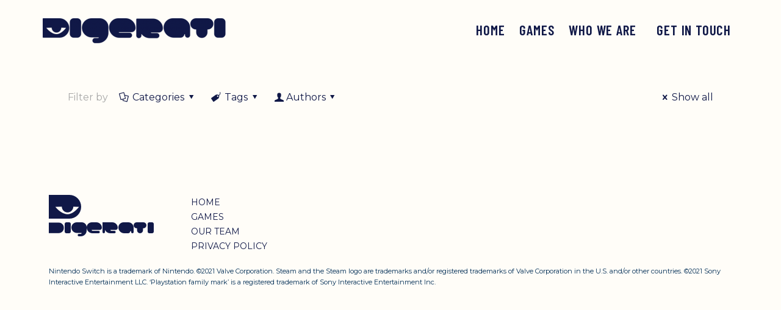

--- FILE ---
content_type: text/html; charset=UTF-8
request_url: https://www.digerati.games/tag/co-op/
body_size: 21975
content:
<!DOCTYPE html>
<html lang="en-US">
<head>
	<meta charset="UTF-8">
	<meta name="viewport" content="width=device-width, initial-scale=1.0, viewport-fit=cover"/>		<link rel="alternate" hreflang="en-US" href="https://www.digerati.games/tag/co-op/"/>
<meta name='robots' content='index, follow, max-image-preview:large, max-snippet:-1, max-video-preview:-1'/>
<meta name="format-detection" content="telephone=no">
<meta name="viewport" content="width=device-width, initial-scale=1, maximum-scale=1"/>

	<!-- This site is optimized with the Yoast SEO plugin v23.0 - https://yoast.com/wordpress/plugins/seo/ -->
	<title>co-op Archives - DIGERATI</title>
	<link rel="canonical" href="https://www.digerati.games/tag/co-op/"/>
	<meta property="og:locale" content="en_US"/>
	<meta property="og:type" content="article"/>
	<meta property="og:title" content="co-op Archives - DIGERATI"/>
	<meta property="og:url" content="https://www.digerati.games/tag/co-op/"/>
	<meta property="og:site_name" content="DIGERATI"/>
	<meta name="twitter:card" content="summary_large_image"/>
	<script type="application/ld+json" class="yoast-schema-graph">{"@context":"https://schema.org","@graph":[{"@type":"CollectionPage","@id":"https://www.digerati.games/tag/co-op/","url":"https://www.digerati.games/tag/co-op/","name":"co-op Archives - DIGERATI","isPartOf":{"@id":"https://52.3.168.199/#website"},"breadcrumb":{"@id":"https://www.digerati.games/tag/co-op/#breadcrumb"},"inLanguage":"en-US"},{"@type":"BreadcrumbList","@id":"https://www.digerati.games/tag/co-op/#breadcrumb","itemListElement":[{"@type":"ListItem","position":1,"name":"Home","item":"https://www.digerati.games/"},{"@type":"ListItem","position":2,"name":"co-op"}]},{"@type":"WebSite","@id":"https://52.3.168.199/#website","url":"https://52.3.168.199/","name":"DIGERATI","description":"Indie games publisher","potentialAction":[{"@type":"SearchAction","target":{"@type":"EntryPoint","urlTemplate":"https://52.3.168.199/?s={search_term_string}"},"query-input":"required name=search_term_string"}],"inLanguage":"en-US"}]}</script>
	<!-- / Yoast SEO plugin. -->


<link rel='dns-prefetch' href='//fonts.googleapis.com'/>
<link rel="alternate" type="application/rss+xml" title="DIGERATI &raquo; Feed" href="https://www.digerati.games/feed/"/>
<link rel="alternate" type="application/rss+xml" title="DIGERATI &raquo; co-op Tag Feed" href="https://www.digerati.games/tag/co-op/feed/"/>
<style id='wp-img-auto-sizes-contain-inline-css' type='text/css'>img:is([sizes=auto i],[sizes^="auto," i]){contain-intrinsic-size:3000px 1500px}</style>
<style id='wp-emoji-styles-inline-css' type='text/css'>img.wp-smiley,img.emoji{display:inline!important;border:none!important;box-shadow:none!important;height:1em!important;width:1em!important;margin:0 .07em!important;vertical-align:-.1em!important;background:none!important;padding:0!important}</style>
<link rel='stylesheet' id='wp-block-library-css' href='https://www.digerati.games/wp-includes/css/dist/block-library/style.min.css?ver=6.9' type='text/css' media='all'/>

<style id='classic-theme-styles-inline-css' type='text/css'>.wp-block-button__link{color:#fff;background-color:#32373c;border-radius:9999px;box-shadow:none;text-decoration:none;padding:calc(.667em + 2px) calc(1.333em + 2px);font-size:1.125em}.wp-block-file__button{background:#32373c;color:#fff;text-decoration:none}</style>
<link rel='stylesheet' id='contact-form-7-css' href='https://www.digerati.games/wp-content/plugins/contact-form-7/includes/css/styles.css?ver=5.9.6' type='text/css' media='all'/>
<link rel='stylesheet' id='ctf_styles-css' href='https://www.digerati.games/wp-content/plugins/custom-twitter-feeds/css/ctf-styles.min.css?ver=2.2.2' type='text/css' media='all'/>
<link rel='stylesheet' id='rs-plugin-settings-css' href='https://www.digerati.games/wp-content/plugins/revslider/public/assets/css/rs6.css?ver=6.4.3' type='text/css' media='all'/>
<style id='rs-plugin-settings-inline-css' type='text/css'>#rs-demo-id{}</style>
<link rel='stylesheet' id='child-main-css' href='https://www.digerati.games/wp-content/themes/betheme-child/assets/css/main.min.css?ver=1624057444' type='text/css' media='all'/>
<link rel='stylesheet' id='mfn-base-css' href='https://www.digerati.games/wp-content/themes/betheme/css/base.css?ver=22.0.2.1' type='text/css' media='all'/>
<link rel='stylesheet' id='mfn-layout-css' href='https://www.digerati.games/wp-content/themes/betheme/css/layout.css?ver=22.0.2.1' type='text/css' media='all'/>
<link rel='stylesheet' id='mfn-shortcodes-css' href='https://www.digerati.games/wp-content/themes/betheme/css/shortcodes.css?ver=22.0.2.1' type='text/css' media='all'/>
<link rel='stylesheet' id='mfn-animations-css' href='https://www.digerati.games/wp-content/themes/betheme/assets/animations/animations.min.css?ver=22.0.2.1' type='text/css' media='all'/>
<link rel='stylesheet' id='mfn-jquery-ui-css' href='https://www.digerati.games/wp-content/themes/betheme/assets/ui/jquery.ui.all.css?ver=22.0.2.1' type='text/css' media='all'/>
<link rel='stylesheet' id='mfn-jplayer-css' href='https://www.digerati.games/wp-content/themes/betheme/assets/jplayer/css/jplayer.blue.monday.css?ver=22.0.2.1' type='text/css' media='all'/>
<link rel='stylesheet' id='mfn-responsive-css' href='https://www.digerati.games/wp-content/themes/betheme/css/responsive.css?ver=22.0.2.1' type='text/css' media='all'/>
<link rel='stylesheet' id='mfn-fonts-css' href='https://fonts.googleapis.com/css?family=Montserrat%3A1%2C300%2C400%2C400italic%2C500%2C600%2C700%2C700italic%7CBarlow+Condensed%3A1%2C300%2C400%2C400italic%2C500%2C600%2C700%2C700italic%7CPoppins%3A1%2C300%2C400%2C400italic%2C500%2C600%2C700%2C700italic&#038;display=swap&#038;ver=6.9' type='text/css' media='all'/>
<link rel='stylesheet' id='mfn-font-button-css' href='https://fonts.googleapis.com/css?family=Poppins%3A400%2C600&#038;display=swap&#038;ver=6.9' type='text/css' media='all'/>
<link rel='stylesheet' id='elementor-icons-css' href='https://www.digerati.games/wp-content/plugins/elementor/assets/lib/eicons/css/elementor-icons.min.css?ver=5.30.0' type='text/css' media='all'/>
<link rel='stylesheet' id='elementor-frontend-css' href='https://www.digerati.games/wp-content/uploads/elementor/css/custom-frontend.min.css?ver=1720190364' type='text/css' media='all'/>
<link rel='stylesheet' id='swiper-css' href='https://www.digerati.games/wp-content/plugins/elementor/assets/lib/swiper/v8/css/swiper.min.css?ver=8.4.5' type='text/css' media='all'/>
<link rel='stylesheet' id='elementor-post-556-css' href='https://www.digerati.games/wp-content/uploads/elementor/css/post-556.css?ver=1720190364' type='text/css' media='all'/>
<link rel='stylesheet' id='elementor-pro-css' href='https://www.digerati.games/wp-content/uploads/elementor/css/custom-pro-frontend.min.css?ver=1720190364' type='text/css' media='all'/>
<link rel='stylesheet' id='font-awesome-5-all-css' href='https://www.digerati.games/wp-content/plugins/elementor/assets/lib/font-awesome/css/all.min.css?ver=3.22.3' type='text/css' media='all'/>
<link rel='stylesheet' id='font-awesome-4-shim-css' href='https://www.digerati.games/wp-content/plugins/elementor/assets/lib/font-awesome/css/v4-shims.min.css?ver=3.22.3' type='text/css' media='all'/>
<link rel='stylesheet' id='elementor-post-1127-css' href='https://www.digerati.games/wp-content/uploads/elementor/css/post-1127.css?ver=1720190364' type='text/css' media='all'/>
<link rel='stylesheet' id='elementor-post-1264-css' href='https://www.digerati.games/wp-content/uploads/elementor/css/post-1264.css?ver=1720190364' type='text/css' media='all'/>
<link rel='stylesheet' id='sc-youtube-embed-css' href='https://www.digerati.games/wp-content/plugins/sc-youtube-embed/sc-youtube-embed.css?ver=1624057442' type='text/css' media='all'/>
<link rel='stylesheet' id='eael-general-css' href='https://www.digerati.games/wp-content/plugins/essential-addons-for-elementor-lite/assets/front-end/css/view/general.min.css?ver=5.9.25' type='text/css' media='all'/>
<style id='mfn-dynamic-inline-css' type='text/css'>
html{background-color: #fffdf8;}#Wrapper,#Content{background-color: #fffdf8;}body:not(.template-slider) #Header{min-height: 0px;}body.header-below:not(.template-slider) #Header{padding-top: 0px;}#Footer .widgets_wrapper {padding: 0px 0;}body, button, span.date_label, .timeline_items li h3 span, input[type="submit"], input[type="reset"], input[type="button"],input[type="text"], input[type="password"], input[type="tel"], input[type="email"], textarea, select, .offer_li .title h3 {font-family: "Montserrat", Helvetica, Arial, sans-serif;}#menu > ul > li > a, a.action_button, #overlay-menu ul li a {font-family: "Barlow Condensed", Helvetica, Arial, sans-serif;}#Subheader .title {font-family: "Barlow Condensed", Helvetica, Arial, sans-serif;}h1, h2, h3, h4, .text-logo #logo {font-family: "Barlow Condensed", Helvetica, Arial, sans-serif;}h5, h6 {font-family: "Montserrat", Helvetica, Arial, sans-serif;}blockquote {font-family: "Montserrat", Helvetica, Arial, sans-serif;}.chart_box .chart .num, .counter .desc_wrapper .number-wrapper, .how_it_works .image .number,.pricing-box .plan-header .price, .quick_fact .number-wrapper, .woocommerce .product div.entry-summary .price {font-family: "Poppins", Helvetica, Arial, sans-serif;}body {font-size: 16px;line-height: 30px;font-weight: 400;letter-spacing: 0px;}.big {font-size: 16px;line-height: 30px;font-weight: 500;letter-spacing: 0px;}#menu > ul > li > a, a.action_button, #overlay-menu ul li a{font-size: 18px;font-weight: 700;letter-spacing: 0px;}#overlay-menu ul li a{line-height: 27px;}#Subheader .title {font-size: 30px;line-height: 35px;font-weight: 400;letter-spacing: 1px;font-style: italic;}h1, .text-logo #logo {font-size: 65px;line-height: 75px;font-weight: 600;letter-spacing: 0px;}h2 {font-size: 50px;line-height: 60px;font-weight: 600;letter-spacing: 0px;}h3 {font-size: 35px;line-height: 50px;font-weight: 700;letter-spacing: 0px;}h4 {font-size: 26px;line-height: 40px;font-weight: 600;letter-spacing: 0px;}h5 {font-size: 22px;line-height: 36px;font-weight: 500;letter-spacing: 0px;}h6 {font-size: 15px;line-height: 30px;font-weight: 500;letter-spacing: 6px;}#Intro .intro-title {font-size: 70px;line-height: 70px;font-weight: 400;letter-spacing: 0px;}@media only screen and (min-width: 768px) and (max-width: 959px){body {font-size: 14px;line-height: 26px;letter-spacing: 0px;}.big {font-size: 14px;line-height: 26px;letter-spacing: 0px;}#menu > ul > li > a, a.action_button, #overlay-menu ul li a {font-size: 15px;letter-spacing: 0px;}#overlay-menu ul li a{line-height: 22.5px;letter-spacing: 0px;}#Subheader .title {font-size: 26px;line-height: 30px;letter-spacing: 1px;}h1, .text-logo #logo {font-size: 55px;line-height: 64px;letter-spacing: 0px;}h2 {font-size: 43px;line-height: 51px;letter-spacing: 0px;}h3 {font-size: 30px;line-height: 43px;letter-spacing: 0px;}h4 {font-size: 22px;line-height: 34px;letter-spacing: 0px;}h5 {font-size: 19px;line-height: 31px;letter-spacing: 0px;}h6 {font-size: 13px;line-height: 26px;letter-spacing: 5px;}#Intro .intro-title {font-size: 60px;line-height: 60px;letter-spacing: 0px;}blockquote { font-size: 15px;}.chart_box .chart .num { font-size: 45px; line-height: 45px; }.counter .desc_wrapper .number-wrapper { font-size: 45px; line-height: 45px;}.counter .desc_wrapper .title { font-size: 14px; line-height: 18px;}.faq .question .title { font-size: 14px; }.fancy_heading .title { font-size: 38px; line-height: 38px; }.offer .offer_li .desc_wrapper .title h3 { font-size: 32px; line-height: 32px; }.offer_thumb_ul li.offer_thumb_li .desc_wrapper .title h3 {font-size: 32px; line-height: 32px; }.pricing-box .plan-header h2 { font-size: 27px; line-height: 27px; }.pricing-box .plan-header .price > span { font-size: 40px; line-height: 40px; }.pricing-box .plan-header .price sup.currency { font-size: 18px; line-height: 18px; }.pricing-box .plan-header .price sup.period { font-size: 14px; line-height: 14px;}.quick_fact .number { font-size: 80px; line-height: 80px;}.trailer_box .desc h2 { font-size: 27px; line-height: 27px; }.widget > h3 { font-size: 17px; line-height: 20px; }}@media only screen and (min-width: 480px) and (max-width: 767px){body {font-size: 13px;line-height: 23px;letter-spacing: 0px;}.big {font-size: 13px;line-height: 23px;letter-spacing: 0px;}#menu > ul > li > a, a.action_button, #overlay-menu ul li a {font-size: 14px;letter-spacing: 0px;}#overlay-menu ul li a{line-height: 21px;letter-spacing: 0px;}#Subheader .title {font-size: 23px;line-height: 26px;letter-spacing: 1px;}h1, .text-logo #logo {font-size: 49px;line-height: 56px;letter-spacing: 0px;}h2 {font-size: 38px;line-height: 45px;letter-spacing: 0px;}h3 {font-size: 26px;line-height: 38px;letter-spacing: 0px;}h4 {font-size: 20px;line-height: 30px;letter-spacing: 0px;}h5 {font-size: 17px;line-height: 27px;letter-spacing: 0px;}h6 {font-size: 13px;line-height: 23px;letter-spacing: 5px;}#Intro .intro-title {font-size: 53px;line-height: 53px;letter-spacing: 0px;}blockquote { font-size: 14px;}.chart_box .chart .num { font-size: 40px; line-height: 40px; }.counter .desc_wrapper .number-wrapper { font-size: 40px; line-height: 40px;}.counter .desc_wrapper .title { font-size: 13px; line-height: 16px;}.faq .question .title { font-size: 13px; }.fancy_heading .title { font-size: 34px; line-height: 34px; }.offer .offer_li .desc_wrapper .title h3 { font-size: 28px; line-height: 28px; }.offer_thumb_ul li.offer_thumb_li .desc_wrapper .title h3 {font-size: 28px; line-height: 28px; }.pricing-box .plan-header h2 { font-size: 24px; line-height: 24px; }.pricing-box .plan-header .price > span { font-size: 34px; line-height: 34px; }.pricing-box .plan-header .price sup.currency { font-size: 16px; line-height: 16px; }.pricing-box .plan-header .price sup.period { font-size: 13px; line-height: 13px;}.quick_fact .number { font-size: 70px; line-height: 70px;}.trailer_box .desc h2 { font-size: 24px; line-height: 24px; }.widget > h3 { font-size: 16px; line-height: 19px; }}@media only screen and (max-width: 479px){body {font-size: 13px;line-height: 19px;letter-spacing: 0px;}.big {font-size: 13px;line-height: 19px;letter-spacing: 0px;}#menu > ul > li > a, a.action_button, #overlay-menu ul li a {font-size: 13px;letter-spacing: 0px;}#overlay-menu ul li a{line-height: 19.5px;letter-spacing: 0px;}#Subheader .title {font-size: 18px;line-height: 21px;letter-spacing: 1px;}h1, .text-logo #logo {font-size: 39px;line-height: 45px;letter-spacing: 0px;}h2 {font-size: 30px;line-height: 36px;letter-spacing: 0px;}h3 {font-size: 21px;line-height: 30px;letter-spacing: 0px;}h4 {font-size: 16px;line-height: 24px;letter-spacing: 0px;}h5 {font-size: 13px;line-height: 22px;letter-spacing: 0px;}h6 {font-size: 13px;line-height: 19px;letter-spacing: 4px;}#Intro .intro-title {font-size: 42px;line-height: 42px;letter-spacing: 0px;}blockquote { font-size: 13px;}.chart_box .chart .num { font-size: 35px; line-height: 35px; }.counter .desc_wrapper .number-wrapper { font-size: 35px; line-height: 35px;}.counter .desc_wrapper .title { font-size: 13px; line-height: 26px;}.faq .question .title { font-size: 13px; }.fancy_heading .title { font-size: 30px; line-height: 30px; }.offer .offer_li .desc_wrapper .title h3 { font-size: 26px; line-height: 26px; }.offer_thumb_ul li.offer_thumb_li .desc_wrapper .title h3 {font-size: 26px; line-height: 26px; }.pricing-box .plan-header h2 { font-size: 21px; line-height: 21px; }.pricing-box .plan-header .price > span { font-size: 32px; line-height: 32px; }.pricing-box .plan-header .price sup.currency { font-size: 14px; line-height: 14px; }.pricing-box .plan-header .price sup.period { font-size: 13px; line-height: 13px;}.quick_fact .number { font-size: 60px; line-height: 60px;}.trailer_box .desc h2 { font-size: 21px; line-height: 21px; }.widget > h3 { font-size: 15px; line-height: 18px; }}.with_aside .sidebar.columns {width: 23%;}.with_aside .sections_group {width: 77%;}.aside_both .sidebar.columns {width: 18%;}.aside_both .sidebar.sidebar-1{margin-left: -82%;}.aside_both .sections_group {width: 64%;margin-left: 18%;}@media only screen and (min-width:1240px){#Wrapper, .with_aside .content_wrapper {max-width: 1100px;}.section_wrapper, .container {max-width: 1080px;}.layout-boxed.header-boxed #Top_bar.is-sticky{max-width: 1100px;}}@media only screen and (max-width: 767px){.section_wrapper,.container,.four.columns .widget-area { max-width: 480px !important; }}.button-default .button, .button-flat .button, .button-round .button {background-color: #f7f7f7;color: #747474;}.button-stroke .button {border-color: #f7f7f7;color: #747474;}.button-stroke .button:hover{background-color: #f7f7f7;color: #fff;}.button-default .button_theme, .button-default button,.button-default input[type="button"], .button-default input[type="reset"], .button-default input[type="submit"],.button-flat .button_theme, .button-flat button,.button-flat input[type="button"], .button-flat input[type="reset"], .button-flat input[type="submit"],.button-round .button_theme, .button-round button,.button-round input[type="button"], .button-round input[type="reset"], .button-round input[type="submit"],.woocommerce #respond input#submit,.woocommerce a.button:not(.default),.woocommerce button.button,.woocommerce input.button,.woocommerce #respond input#submit:hover, .woocommerce a.button:hover, .woocommerce button.button:hover, .woocommerce input.button:hover{color: #ffffff;}.button-stroke .button_theme:hover,.button-stroke button:hover, .button-stroke input[type="submit"]:hover, .button-stroke input[type="reset"]:hover, .button-stroke input[type="button"]:hover,.button-stroke .woocommerce #respond input#submit:hover,.button-stroke .woocommerce a.button:not(.default):hover,.button-stroke .woocommerce button.button:hover,.button-stroke.woocommerce input.button:hover {color: #ffffff !important;}.button-stroke .button_theme:hover .button_icon i{color: #ffffff !important;}.button-default .single_add_to_cart_button, .button-flat .single_add_to_cart_button, .button-round .single_add_to_cart_button,.button-default .woocommerce .button:disabled, .button-flat .woocommerce .button:disabled, .button-round .woocommerce .button:disabled,.button-default .woocommerce .button.alt .button-flat .woocommerce .button.alt, .button-round .woocommerce .button.alt,.button-default a.remove, .button-flat a.remove, .button-round a.remove{color: #ffffff!important;}.action_button, .action_button:hover{background-color: #f7f7f7;color: #747474;}.button-stroke a.action_button{border-color: #f7f7f7;}.button-stroke a.action_button:hover{background-color: #f7f7f7!important;}.footer_button{color: #65666C!important;background-color:transparent;box-shadow:none!important;}.footer_button:after{display:none!important;}.button-custom .button,.button-custom .action_button,.button-custom .footer_button,.button-custom button,.button-custom input[type="button"],.button-custom input[type="reset"],.button-custom input[type="submit"],.button-custom .woocommerce #respond input#submit,.button-custom .woocommerce a.button,.button-custom .woocommerce button.button,.button-custom .woocommerce input.button{font-family: Poppins;font-size: 16px;line-height: 16px;font-weight: 600;letter-spacing: 0px;padding: 15px 40px 15px 40px;border-width: 0px;border-radius: 30px;}.button-custom .button{color: #1127ff;background-color: #e8e7fd;border-color: transparent;}.button-custom .button:hover{color: #1127ff;background-color: #d6d5fb;border-color: transparent;}.button-custom .button_theme,.button-custom button,.button-custom input[type="button"],.button-custom input[type="reset"],.button-custom input[type="submit"],.button-custom .woocommerce #respond input#submit,.button-custom .woocommerce a.button:not(.default),.button-custom .woocommerce button.button,.button-custom .woocommerce input.button{color: #b5e6ff;background-color: #1127ff;border-color: transparent;}.button-custom .button_theme:hover,.button-custom button:hover,.button-custom input[type="button"]:hover,.button-custom input[type="reset"]:hover,.button-custom input[type="submit"]:hover,.button-custom .woocommerce #respond input#submit:hover,.button-custom .woocommerce a.button:not(.default):hover,.button-custom .woocommerce button.button:hover,.button-custom .woocommerce input.button:hover{color: #ccedff;background-color: #4c5eff;border-color: transparent;}.button-custom .action_button{color: #1127ff;background-color: #e8e7fd;border-color: transparent;}.button-custom .action_button:hover{color: #1127ff;background-color: #adb5ff;border-color: transparent;}.button-custom .single_add_to_cart_button,.button-custom .woocommerce .button:disabled,.button-custom .woocommerce .button.alt,.button-custom a.remove{line-height: 16px!important;padding: 15px 40px 15px 40px!important;color: #b5e6ff!important;background-color: #1127ff!important;}.button-custom .single_add_to_cart_button:hover,.button-custom .woocommerce .button:disabled:hover,.button-custom .woocommerce .button.alt:hover,.button-custom a.remove:hover{color: #ccedff!important;background-color: #4c5eff!important;}#Top_bar #logo,.header-fixed #Top_bar #logo,.header-plain #Top_bar #logo,.header-transparent #Top_bar #logo {height: 40px;line-height: 40px;padding: 30px 0;}.logo-overflow #Top_bar:not(.is-sticky) .logo {height: 100px;}#Top_bar .menu > li > a {padding: 20px 0;}.menu-highlight:not(.header-creative) #Top_bar .menu > li > a {margin: 25px 0;}.header-plain:not(.menu-highlight) #Top_bar .menu > li > a span:not(.description) {line-height: 100px;}.header-fixed #Top_bar .menu > li > a {padding: 35px 0;}#Top_bar .top_bar_right,.header-plain #Top_bar .top_bar_right {height: 100px;}#Top_bar .top_bar_right_wrapper {top: 30px;}.header-plain #Top_bar a#header_cart,.header-plain #Top_bar a#search_button,.header-plain #Top_bar .wpml-languages {line-height: 100px;}.header-plain #Top_bar a.action_button {line-height: 100px!important;}@media only screen and (max-width: 767px){#Top_bar a.responsive-menu-toggle {top: 30px;}.mobile-header-mini #Top_bar #logo{height:50px!important;line-height:50px!important;margin:5px 0;}}.twentytwenty-before-label::before{content:"Before"}.twentytwenty-after-label::before{content:"After"}input[type="date"],input[type="email"],input[type="number"],input[type="password"],input[type="search"],input[type="tel"],input[type="text"],input[type="url"],select,textarea,.woocommerce .quantity input.qty{border-radius:22px}#Side_slide{right:-250px;width:250px;}#Side_slide.left{left:-250px;}.blog-teaser li .desc-wrapper .desc{background-position-y:-1px;}@media only screen and ( max-width: 767px ){body:not(.template-slider) #Header{min-height: ;}#Subheader{padding: ;}}@media only screen and (min-width: 1020px){body:not(.header-simple) #Top_bar #menu{display:block!important}.tr-menu #Top_bar #menu{background:none!important}#Top_bar .menu > li > ul.mfn-megamenu{width:984px}#Top_bar .menu > li > ul.mfn-megamenu > li{float:left}#Top_bar .menu > li > ul.mfn-megamenu > li.mfn-megamenu-cols-1{width:100%}#Top_bar .menu > li > ul.mfn-megamenu > li.mfn-megamenu-cols-2{width:50%}#Top_bar .menu > li > ul.mfn-megamenu > li.mfn-megamenu-cols-3{width:33.33%}#Top_bar .menu > li > ul.mfn-megamenu > li.mfn-megamenu-cols-4{width:25%}#Top_bar .menu > li > ul.mfn-megamenu > li.mfn-megamenu-cols-5{width:20%}#Top_bar .menu > li > ul.mfn-megamenu > li.mfn-megamenu-cols-6{width:16.66%}#Top_bar .menu > li > ul.mfn-megamenu > li > ul{display:block!important;position:inherit;left:auto;top:auto;border-width:0 1px 0 0}#Top_bar .menu > li > ul.mfn-megamenu > li:last-child > ul{border:0}#Top_bar .menu > li > ul.mfn-megamenu > li > ul li{width:auto}#Top_bar .menu > li > ul.mfn-megamenu a.mfn-megamenu-title{text-transform:uppercase;font-weight:400;background:none}#Top_bar .menu > li > ul.mfn-megamenu a .menu-arrow{display:none}.menuo-right #Top_bar .menu > li > ul.mfn-megamenu{left:auto;right:0}.menuo-right #Top_bar .menu > li > ul.mfn-megamenu-bg{box-sizing:border-box}#Top_bar .menu > li > ul.mfn-megamenu-bg{padding:20px 166px 20px 20px;background-repeat:no-repeat;background-position:right bottom}.rtl #Top_bar .menu > li > ul.mfn-megamenu-bg{padding-left:166px;padding-right:20px;background-position:left bottom}#Top_bar .menu > li > ul.mfn-megamenu-bg > li{background:none}#Top_bar .menu > li > ul.mfn-megamenu-bg > li a{border:none}#Top_bar .menu > li > ul.mfn-megamenu-bg > li > ul{background:none!important;-webkit-box-shadow:0 0 0 0;-moz-box-shadow:0 0 0 0;box-shadow:0 0 0 0}.mm-vertical #Top_bar .container{position:relative;}.mm-vertical #Top_bar .top_bar_left{position:static;}.mm-vertical #Top_bar .menu > li ul{box-shadow:0 0 0 0 transparent!important;background-image:none;}.mm-vertical #Top_bar .menu > li > ul.mfn-megamenu{width:98%!important;margin:0 1%;padding:20px 0;}.mm-vertical.header-plain #Top_bar .menu > li > ul.mfn-megamenu{width:100%!important;margin:0;}.mm-vertical #Top_bar .menu > li > ul.mfn-megamenu > li{display:table-cell;float:none!important;width:10%;padding:0 15px;border-right:1px solid rgba(0, 0, 0, 0.05);}.mm-vertical #Top_bar .menu > li > ul.mfn-megamenu > li:last-child{border-right-width:0}.mm-vertical #Top_bar .menu > li > ul.mfn-megamenu > li.hide-border{border-right-width:0}.mm-vertical #Top_bar .menu > li > ul.mfn-megamenu > li a{border-bottom-width:0;padding:9px 15px;line-height:120%;}.mm-vertical #Top_bar .menu > li > ul.mfn-megamenu a.mfn-megamenu-title{font-weight:700;}.rtl .mm-vertical #Top_bar .menu > li > ul.mfn-megamenu > li:first-child{border-right-width:0}.rtl .mm-vertical #Top_bar .menu > li > ul.mfn-megamenu > li:last-child{border-right-width:1px}.header-plain:not(.menuo-right) #Header .top_bar_left{width:auto!important}.header-stack.header-center #Top_bar #menu{display:inline-block!important}.header-simple #Top_bar #menu{display:none;height:auto;width:300px;bottom:auto;top:100%;right:1px;position:absolute;margin:0}.header-simple #Header a.responsive-menu-toggle{display:block;right:10px}.header-simple #Top_bar #menu > ul{width:100%;float:left}.header-simple #Top_bar #menu ul li{width:100%;padding-bottom:0;border-right:0;position:relative}.header-simple #Top_bar #menu ul li a{padding:0 20px;margin:0;display:block;height:auto;line-height:normal;border:none}.header-simple #Top_bar #menu ul li a:after{display:none}.header-simple #Top_bar #menu ul li a span{border:none;line-height:44px;display:inline;padding:0}.header-simple #Top_bar #menu ul li.submenu .menu-toggle{display:block;position:absolute;right:0;top:0;width:44px;height:44px;line-height:44px;font-size:30px;font-weight:300;text-align:center;cursor:pointer;color:#444;opacity:0.33;}.header-simple #Top_bar #menu ul li.submenu .menu-toggle:after{content:"+"}.header-simple #Top_bar #menu ul li.hover > .menu-toggle:after{content:"-"}.header-simple #Top_bar #menu ul li.hover a{border-bottom:0}.header-simple #Top_bar #menu ul.mfn-megamenu li .menu-toggle{display:none}.header-simple #Top_bar #menu ul li ul{position:relative!important;left:0!important;top:0;padding:0;margin:0!important;width:auto!important;background-image:none}.header-simple #Top_bar #menu ul li ul li{width:100%!important;display:block;padding:0;}.header-simple #Top_bar #menu ul li ul li a{padding:0 20px 0 30px}.header-simple #Top_bar #menu ul li ul li a .menu-arrow{display:none}.header-simple #Top_bar #menu ul li ul li a span{padding:0}.header-simple #Top_bar #menu ul li ul li a span:after{display:none!important}.header-simple #Top_bar .menu > li > ul.mfn-megamenu a.mfn-megamenu-title{text-transform:uppercase;font-weight:400}.header-simple #Top_bar .menu > li > ul.mfn-megamenu > li > ul{display:block!important;position:inherit;left:auto;top:auto}.header-simple #Top_bar #menu ul li ul li ul{border-left:0!important;padding:0;top:0}.header-simple #Top_bar #menu ul li ul li ul li a{padding:0 20px 0 40px}.rtl.header-simple #Top_bar #menu{left:1px;right:auto}.rtl.header-simple #Top_bar a.responsive-menu-toggle{left:10px;right:auto}.rtl.header-simple #Top_bar #menu ul li.submenu .menu-toggle{left:0;right:auto}.rtl.header-simple #Top_bar #menu ul li ul{left:auto!important;right:0!important}.rtl.header-simple #Top_bar #menu ul li ul li a{padding:0 30px 0 20px}.rtl.header-simple #Top_bar #menu ul li ul li ul li a{padding:0 40px 0 20px}.menu-highlight #Top_bar .menu > li{margin:0 2px}.menu-highlight:not(.header-creative) #Top_bar .menu > li > a{margin:20px 0;padding:0;-webkit-border-radius:5px;border-radius:5px}.menu-highlight #Top_bar .menu > li > a:after{display:none}.menu-highlight #Top_bar .menu > li > a span:not(.description){line-height:50px}.menu-highlight #Top_bar .menu > li > a span.description{display:none}.menu-highlight.header-stack #Top_bar .menu > li > a{margin:10px 0!important}.menu-highlight.header-stack #Top_bar .menu > li > a span:not(.description){line-height:40px}.menu-highlight.header-transparent #Top_bar .menu > li > a{margin:5px 0}.menu-highlight.header-simple #Top_bar #menu ul li,.menu-highlight.header-creative #Top_bar #menu ul li{margin:0}.menu-highlight.header-simple #Top_bar #menu ul li > a,.menu-highlight.header-creative #Top_bar #menu ul li > a{-webkit-border-radius:0;border-radius:0}.menu-highlight:not(.header-fixed):not(.header-simple) #Top_bar.is-sticky .menu > li > a{margin:10px 0!important;padding:5px 0!important}.menu-highlight:not(.header-fixed):not(.header-simple) #Top_bar.is-sticky .menu > li > a span{line-height:30px!important}.header-modern.menu-highlight.menuo-right .menu_wrapper{margin-right:20px}.menu-line-below #Top_bar .menu > li > a:after{top:auto;bottom:-4px}.menu-line-below #Top_bar.is-sticky .menu > li > a:after{top:auto;bottom:-4px}.menu-line-below-80 #Top_bar:not(.is-sticky) .menu > li > a:after{height:4px;left:10%;top:50%;margin-top:20px;width:80%}.menu-line-below-80-1 #Top_bar:not(.is-sticky) .menu > li > a:after{height:1px;left:10%;top:50%;margin-top:20px;width:80%}.menu-link-color #Top_bar .menu > li > a:after{display:none!important}.menu-arrow-top #Top_bar .menu > li > a:after{background:none repeat scroll 0 0 rgba(0,0,0,0)!important;border-color:#ccc transparent transparent;border-style:solid;border-width:7px 7px 0;display:block;height:0;left:50%;margin-left:-7px;top:0!important;width:0}.menu-arrow-top #Top_bar.is-sticky .menu > li > a:after{top:0!important}.menu-arrow-bottom #Top_bar .menu > li > a:after{background:none!important;border-color:transparent transparent #ccc;border-style:solid;border-width:0 7px 7px;display:block;height:0;left:50%;margin-left:-7px;top:auto;bottom:0;width:0}.menu-arrow-bottom #Top_bar.is-sticky .menu > li > a:after{top:auto;bottom:0}.menuo-no-borders #Top_bar .menu > li > a span{border-width:0!important}.menuo-no-borders #Header_creative #Top_bar .menu > li > a span{border-bottom-width:0}.menuo-no-borders.header-plain #Top_bar a#header_cart,.menuo-no-borders.header-plain #Top_bar a#search_button,.menuo-no-borders.header-plain #Top_bar .wpml-languages,.menuo-no-borders.header-plain #Top_bar a.action_button{border-width:0}.menuo-right #Top_bar .menu_wrapper{float:right}.menuo-right.header-stack:not(.header-center) #Top_bar .menu_wrapper{margin-right:150px}body.header-creative{padding-left:50px}body.header-creative.header-open{padding-left:250px}body.error404,body.under-construction,body.template-blank{padding-left:0!important}.header-creative.footer-fixed #Footer,.header-creative.footer-sliding #Footer,.header-creative.footer-stick #Footer.is-sticky{box-sizing:border-box;padding-left:50px;}.header-open.footer-fixed #Footer,.header-open.footer-sliding #Footer,.header-creative.footer-stick #Footer.is-sticky{padding-left:250px;}.header-rtl.header-creative.footer-fixed #Footer,.header-rtl.header-creative.footer-sliding #Footer,.header-rtl.header-creative.footer-stick #Footer.is-sticky{padding-left:0;padding-right:50px;}.header-rtl.header-open.footer-fixed #Footer,.header-rtl.header-open.footer-sliding #Footer,.header-rtl.header-creative.footer-stick #Footer.is-sticky{padding-right:250px;}#Header_creative{background-color:#fff;position:fixed;width:250px;height:100%;left:-200px;top:0;z-index:9002;-webkit-box-shadow:2px 0 4px 2px rgba(0,0,0,.15);box-shadow:2px 0 4px 2px rgba(0,0,0,.15)}#Header_creative .container{width:100%}#Header_creative .creative-wrapper{opacity:0;margin-right:50px}#Header_creative a.creative-menu-toggle{display:block;width:34px;height:34px;line-height:34px;font-size:22px;text-align:center;position:absolute;top:10px;right:8px;border-radius:3px}.admin-bar #Header_creative a.creative-menu-toggle{top:42px}#Header_creative #Top_bar{position:static;width:100%}#Header_creative #Top_bar .top_bar_left{width:100%!important;float:none}#Header_creative #Top_bar .top_bar_right{width:100%!important;float:none;height:auto;margin-bottom:35px;text-align:center;padding:0 20px;top:0;-webkit-box-sizing:border-box;-moz-box-sizing:border-box;box-sizing:border-box}#Header_creative #Top_bar .top_bar_right:before{display:none}#Header_creative #Top_bar .top_bar_right_wrapper{top:0}#Header_creative #Top_bar .logo{float:none;text-align:center;margin:15px 0}#Header_creative #Top_bar #menu{background-color:transparent}#Header_creative #Top_bar .menu_wrapper{float:none;margin:0 0 30px}#Header_creative #Top_bar .menu > li{width:100%;float:none;position:relative}#Header_creative #Top_bar .menu > li > a{padding:0;text-align:center}#Header_creative #Top_bar .menu > li > a:after{display:none}#Header_creative #Top_bar .menu > li > a span{border-right:0;border-bottom-width:1px;line-height:38px}#Header_creative #Top_bar .menu li ul{left:100%;right:auto;top:0;box-shadow:2px 2px 2px 0 rgba(0,0,0,0.03);-webkit-box-shadow:2px 2px 2px 0 rgba(0,0,0,0.03)}#Header_creative #Top_bar .menu > li > ul.mfn-megamenu{margin:0;width:700px!important;}#Header_creative #Top_bar .menu > li > ul.mfn-megamenu > li > ul{left:0}#Header_creative #Top_bar .menu li ul li a{padding-top:9px;padding-bottom:8px}#Header_creative #Top_bar .menu li ul li ul{top:0}#Header_creative #Top_bar .menu > li > a span.description{display:block;font-size:13px;line-height:28px!important;clear:both}#Header_creative #Top_bar .search_wrapper{left:100%;top:auto;bottom:0}#Header_creative #Top_bar a#header_cart{display:inline-block;float:none;top:3px}#Header_creative #Top_bar a#search_button{display:inline-block;float:none;top:3px}#Header_creative #Top_bar .wpml-languages{display:inline-block;float:none;top:0}#Header_creative #Top_bar .wpml-languages.enabled:hover a.active{padding-bottom:11px}#Header_creative #Top_bar .action_button{display:inline-block;float:none;top:16px;margin:0}#Header_creative #Top_bar .banner_wrapper{display:block;text-align:center}#Header_creative #Top_bar .banner_wrapper img{max-width:100%;height:auto;display:inline-block}#Header_creative #Action_bar{display:none;position:absolute;bottom:0;top:auto;clear:both;padding:0 20px;box-sizing:border-box}#Header_creative #Action_bar .contact_details{text-align:center;margin-bottom:20px}#Header_creative #Action_bar .contact_details li{padding:0}#Header_creative #Action_bar .social{float:none;text-align:center;padding:5px 0 15px}#Header_creative #Action_bar .social li{margin-bottom:2px}#Header_creative #Action_bar .social-menu{float:none;text-align:center}#Header_creative #Action_bar .social-menu li{border-color:rgba(0,0,0,.1)}#Header_creative .social li a{color:rgba(0,0,0,.5)}#Header_creative .social li a:hover{color:#000}#Header_creative .creative-social{position:absolute;bottom:10px;right:0;width:50px}#Header_creative .creative-social li{display:block;float:none;width:100%;text-align:center;margin-bottom:5px}.header-creative .fixed-nav.fixed-nav-prev{margin-left:50px}.header-creative.header-open .fixed-nav.fixed-nav-prev{margin-left:250px}.menuo-last #Header_creative #Top_bar .menu li.last ul{top:auto;bottom:0}.header-open #Header_creative{left:0}.header-open #Header_creative .creative-wrapper{opacity:1;margin:0!important;}.header-open #Header_creative .creative-menu-toggle,.header-open #Header_creative .creative-social{display:none}.header-open #Header_creative #Action_bar{display:block}body.header-rtl.header-creative{padding-left:0;padding-right:50px}.header-rtl #Header_creative{left:auto;right:-200px}.header-rtl #Header_creative .creative-wrapper{margin-left:50px;margin-right:0}.header-rtl #Header_creative a.creative-menu-toggle{left:8px;right:auto}.header-rtl #Header_creative .creative-social{left:0;right:auto}.header-rtl #Footer #back_to_top.sticky{right:125px}.header-rtl #popup_contact{right:70px}.header-rtl #Header_creative #Top_bar .menu li ul{left:auto;right:100%}.header-rtl #Header_creative #Top_bar .search_wrapper{left:auto;right:100%;}.header-rtl .fixed-nav.fixed-nav-prev{margin-left:0!important}.header-rtl .fixed-nav.fixed-nav-next{margin-right:50px}body.header-rtl.header-creative.header-open{padding-left:0;padding-right:250px!important}.header-rtl.header-open #Header_creative{left:auto;right:0}.header-rtl.header-open #Footer #back_to_top.sticky{right:325px}.header-rtl.header-open #popup_contact{right:270px}.header-rtl.header-open .fixed-nav.fixed-nav-next{margin-right:250px}#Header_creative.active{left:-1px;}.header-rtl #Header_creative.active{left:auto;right:-1px;}#Header_creative.active .creative-wrapper{opacity:1;margin:0}.header-creative .vc_row[data-vc-full-width]{padding-left:50px}.header-creative.header-open .vc_row[data-vc-full-width]{padding-left:250px}.header-open .vc_parallax .vc_parallax-inner { left:auto; width: calc(100% - 250px); }.header-open.header-rtl .vc_parallax .vc_parallax-inner { left:0; right:auto; }#Header_creative.scroll{height:100%;overflow-y:auto}#Header_creative.scroll:not(.dropdown) .menu li ul{display:none!important}#Header_creative.scroll #Action_bar{position:static}#Header_creative.dropdown{outline:none}#Header_creative.dropdown #Top_bar .menu_wrapper{float:left}#Header_creative.dropdown #Top_bar #menu ul li{position:relative;float:left}#Header_creative.dropdown #Top_bar #menu ul li a:after{display:none}#Header_creative.dropdown #Top_bar #menu ul li a span{line-height:38px;padding:0}#Header_creative.dropdown #Top_bar #menu ul li.submenu .menu-toggle{display:block;position:absolute;right:0;top:0;width:38px;height:38px;line-height:38px;font-size:26px;font-weight:300;text-align:center;cursor:pointer;color:#444;opacity:0.33;}#Header_creative.dropdown #Top_bar #menu ul li.submenu .menu-toggle:after{content:"+"}#Header_creative.dropdown #Top_bar #menu ul li.hover > .menu-toggle:after{content:"-"}#Header_creative.dropdown #Top_bar #menu ul li.hover a{border-bottom:0}#Header_creative.dropdown #Top_bar #menu ul.mfn-megamenu li .menu-toggle{display:none}#Header_creative.dropdown #Top_bar #menu ul li ul{position:relative!important;left:0!important;top:0;padding:0;margin-left:0!important;width:auto!important;background-image:none}#Header_creative.dropdown #Top_bar #menu ul li ul li{width:100%!important}#Header_creative.dropdown #Top_bar #menu ul li ul li a{padding:0 10px;text-align:center}#Header_creative.dropdown #Top_bar #menu ul li ul li a .menu-arrow{display:none}#Header_creative.dropdown #Top_bar #menu ul li ul li a span{padding:0}#Header_creative.dropdown #Top_bar #menu ul li ul li a span:after{display:none!important}#Header_creative.dropdown #Top_bar .menu > li > ul.mfn-megamenu a.mfn-megamenu-title{text-transform:uppercase;font-weight:400}#Header_creative.dropdown #Top_bar .menu > li > ul.mfn-megamenu > li > ul{display:block!important;position:inherit;left:auto;top:auto}#Header_creative.dropdown #Top_bar #menu ul li ul li ul{border-left:0!important;padding:0;top:0}#Header_creative{transition: left .5s ease-in-out, right .5s ease-in-out;}#Header_creative .creative-wrapper{transition: opacity .5s ease-in-out, margin 0s ease-in-out .5s;}#Header_creative.active .creative-wrapper{transition: opacity .5s ease-in-out, margin 0s ease-in-out;}}@media only screen and (min-width: 768px){#Top_bar.is-sticky{position:fixed!important;width:100%;left:0;top:-60px;height:60px;z-index:701;background:#fff;opacity:.97;-webkit-box-shadow:0 2px 5px 0 rgba(0,0,0,0.1);-moz-box-shadow:0 2px 5px 0 rgba(0,0,0,0.1);box-shadow:0 2px 5px 0 rgba(0,0,0,0.1)}.layout-boxed.header-boxed #Top_bar.is-sticky{max-width:1020px;left:50%;-webkit-transform:translateX(-50%);transform:translateX(-50%)}#Top_bar.is-sticky .top_bar_left,#Top_bar.is-sticky .top_bar_right,#Top_bar.is-sticky .top_bar_right:before{background:none;box-shadow:unset}#Top_bar.is-sticky .top_bar_right{top:-4px;height:auto;}#Top_bar.is-sticky .top_bar_right_wrapper{top:15px}.header-plain #Top_bar.is-sticky .top_bar_right_wrapper{top:0}#Top_bar.is-sticky .logo{width:auto;margin:0 30px 0 20px;padding:0}#Top_bar.is-sticky #logo,#Top_bar.is-sticky .custom-logo-link{padding:5px 0!important;height:50px!important;line-height:50px!important}.logo-no-sticky-padding #Top_bar.is-sticky #logo{height:60px!important;line-height:60px!important}#Top_bar.is-sticky #logo img.logo-main{display:none}#Top_bar.is-sticky #logo img.logo-sticky{display:inline;max-height:35px;width:auto}#Top_bar.is-sticky .menu_wrapper{clear:none}#Top_bar.is-sticky .menu_wrapper .menu > li > a{padding:15px 0}#Top_bar.is-sticky .menu > li > a,#Top_bar.is-sticky .menu > li > a span{line-height:30px}#Top_bar.is-sticky .menu > li > a:after{top:auto;bottom:-4px}#Top_bar.is-sticky .menu > li > a span.description{display:none}#Top_bar.is-sticky .secondary_menu_wrapper,#Top_bar.is-sticky .banner_wrapper{display:none}.header-overlay #Top_bar.is-sticky{display:none}.sticky-dark #Top_bar.is-sticky,.sticky-dark #Top_bar.is-sticky #menu{background:rgba(0,0,0,.8)}.sticky-dark #Top_bar.is-sticky .menu > li:not(.current-menu-item) > a{color:#fff}.sticky-dark #Top_bar.is-sticky .top_bar_right a:not(.action_button){color:rgba(255,255,255,.8)}.sticky-dark #Top_bar.is-sticky .wpml-languages a.active,.sticky-dark #Top_bar.is-sticky .wpml-languages ul.wpml-lang-dropdown{background:rgba(0,0,0,0.1);border-color:rgba(0,0,0,0.1)}.sticky-white #Top_bar.is-sticky,.sticky-white #Top_bar.is-sticky #menu{background:rgba(255,255,255,.8)}.sticky-white #Top_bar.is-sticky .menu > li:not(.current-menu-item) > a{color:#222}.sticky-white #Top_bar.is-sticky .top_bar_right a:not(.action_button){color:rgba(0,0,0,.8)}.sticky-white #Top_bar.is-sticky .wpml-languages a.active,.sticky-white #Top_bar.is-sticky .wpml-languages ul.wpml-lang-dropdown{background:rgba(255,255,255,0.1);border-color:rgba(0,0,0,0.1)}}@media only screen and (max-width: 1019px){#Top_bar #menu{display:none;height:auto;width:300px;bottom:auto;top:100%;right:1px;position:absolute;margin:0}#Top_bar a.responsive-menu-toggle{display:block}#Top_bar #menu > ul{width:100%;float:left}#Top_bar #menu ul li{width:100%;padding-bottom:0;border-right:0;position:relative}#Top_bar #menu ul li a{padding:0 25px;margin:0;display:block;height:auto;line-height:normal;border:none}#Top_bar #menu ul li a:after{display:none}#Top_bar #menu ul li a span{border:none;line-height:44px;display:inline;padding:0}#Top_bar #menu ul li a span.description{margin:0 0 0 5px}#Top_bar #menu ul li.submenu .menu-toggle{display:block;position:absolute;right:15px;top:0;width:44px;height:44px;line-height:44px;font-size:30px;font-weight:300;text-align:center;cursor:pointer;color:#444;opacity:0.33;}#Top_bar #menu ul li.submenu .menu-toggle:after{content:"+"}#Top_bar #menu ul li.hover > .menu-toggle:after{content:"-"}#Top_bar #menu ul li.hover a{border-bottom:0}#Top_bar #menu ul li a span:after{display:none!important}#Top_bar #menu ul.mfn-megamenu li .menu-toggle{display:none}#Top_bar #menu ul li ul{position:relative!important;left:0!important;top:0;padding:0;margin-left:0!important;width:auto!important;background-image:none!important;box-shadow:0 0 0 0 transparent!important;-webkit-box-shadow:0 0 0 0 transparent!important}#Top_bar #menu ul li ul li{width:100%!important}#Top_bar #menu ul li ul li a{padding:0 20px 0 35px}#Top_bar #menu ul li ul li a .menu-arrow{display:none}#Top_bar #menu ul li ul li a span{padding:0}#Top_bar #menu ul li ul li a span:after{display:none!important}#Top_bar .menu > li > ul.mfn-megamenu a.mfn-megamenu-title{text-transform:uppercase;font-weight:400}#Top_bar .menu > li > ul.mfn-megamenu > li > ul{display:block!important;position:inherit;left:auto;top:auto}#Top_bar #menu ul li ul li ul{border-left:0!important;padding:0;top:0}#Top_bar #menu ul li ul li ul li a{padding:0 20px 0 45px}.rtl #Top_bar #menu{left:1px;right:auto}.rtl #Top_bar a.responsive-menu-toggle{left:20px;right:auto}.rtl #Top_bar #menu ul li.submenu .menu-toggle{left:15px;right:auto;border-left:none;border-right:1px solid #eee}.rtl #Top_bar #menu ul li ul{left:auto!important;right:0!important}.rtl #Top_bar #menu ul li ul li a{padding:0 30px 0 20px}.rtl #Top_bar #menu ul li ul li ul li a{padding:0 40px 0 20px}.header-stack .menu_wrapper a.responsive-menu-toggle{position:static!important;margin:11px 0!important}.header-stack .menu_wrapper #menu{left:0;right:auto}.rtl.header-stack #Top_bar #menu{left:auto;right:0}.admin-bar #Header_creative{top:32px}.header-creative.layout-boxed{padding-top:85px}.header-creative.layout-full-width #Wrapper{padding-top:60px}#Header_creative{position:fixed;width:100%;left:0!important;top:0;z-index:1001}#Header_creative .creative-wrapper{display:block!important;opacity:1!important}#Header_creative .creative-menu-toggle,#Header_creative .creative-social{display:none!important;opacity:1!important}#Header_creative #Top_bar{position:static;width:100%}#Header_creative #Top_bar #logo,#Header_creative #Top_bar .custom-logo-link{height:50px;line-height:50px;padding:5px 0}#Header_creative #Top_bar #logo img.logo-sticky{max-height:40px!important}#Header_creative #logo img.logo-main{display:none}#Header_creative #logo img.logo-sticky{display:inline-block}.logo-no-sticky-padding #Header_creative #Top_bar #logo{height:60px;line-height:60px;padding:0}.logo-no-sticky-padding #Header_creative #Top_bar #logo img.logo-sticky{max-height:60px!important}#Header_creative #Action_bar{display:none}#Header_creative #Top_bar .top_bar_right{height:60px;top:0}#Header_creative #Top_bar .top_bar_right:before{display:none}#Header_creative #Top_bar .top_bar_right_wrapper{top:0;padding-top:9px}#Header_creative.scroll{overflow:visible!important}}#Header_wrapper, #Intro {background-color: #fffdf8;}#Subheader {background-color: rgba(255,253,248,1);}.header-classic #Action_bar, .header-fixed #Action_bar, .header-plain #Action_bar, .header-split #Action_bar, .header-stack #Action_bar {background-color: #292b33;}#Sliding-top {background-color: #545454;}#Sliding-top a.sliding-top-control {border-right-color: #545454;}#Sliding-top.st-center a.sliding-top-control,#Sliding-top.st-left a.sliding-top-control {border-top-color: #545454;}#Footer {background-color: #fffdf8;}body, ul.timeline_items, .icon_box a .desc, .icon_box a:hover .desc, .feature_list ul li a, .list_item a, .list_item a:hover,.widget_recent_entries ul li a, .flat_box a, .flat_box a:hover, .story_box .desc, .content_slider.carouselul li a .title,.content_slider.flat.description ul li .desc, .content_slider.flat.description ul li a .desc, .post-nav.minimal a i {color: #252525;}.post-nav.minimal a svg {fill: #252525;}.themecolor, .opening_hours .opening_hours_wrapper li span, .fancy_heading_icon .icon_top,.fancy_heading_arrows .icon-right-dir, .fancy_heading_arrows .icon-left-dir, .fancy_heading_line .title,.button-love a.mfn-love, .format-link .post-title .icon-link, .pager-single > span, .pager-single a:hover,.widget_meta ul, .widget_pages ul, .widget_rss ul, .widget_mfn_recent_comments ul li:after, .widget_archive ul,.widget_recent_comments ul li:after, .widget_nav_menu ul, .woocommerce ul.products li.product .price, .shop_slider .shop_slider_ul li .item_wrapper .price,.woocommerce-page ul.products li.product .price, .widget_price_filter .price_label .from, .widget_price_filter .price_label .to,.woocommerce ul.product_list_widget li .quantity .amount, .woocommerce .product div.entry-summary .price, .woocommerce .star-rating span,#Error_404 .error_pic i, .style-simple #Filters .filters_wrapper ul li a:hover, .style-simple #Filters .filters_wrapper ul li.current-cat a,.style-simple .quick_fact .title {color: #1127ff;}.themebg,#comments .commentlist > li .reply a.comment-reply-link,#Filters .filters_wrapper ul li a:hover,#Filters .filters_wrapper ul li.current-cat a,.fixed-nav .arrow,.offer_thumb .slider_pagination a:before,.offer_thumb .slider_pagination a.selected:after,.pager .pages a:hover,.pager .pages a.active,.pager .pages span.page-numbers.current,.pager-single span:after,.portfolio_group.exposure .portfolio-item .desc-inner .line,.Recent_posts ul li .desc:after,.Recent_posts ul li .photo .c,.slider_pagination a.selected,.slider_pagination .slick-active a,.slider_pagination a.selected:after,.slider_pagination .slick-active a:after,.testimonials_slider .slider_images,.testimonials_slider .slider_images a:after,.testimonials_slider .slider_images:before,#Top_bar a#header_cart span,.widget_categories ul,.widget_mfn_menu ul li a:hover,.widget_mfn_menu ul li.current-menu-item:not(.current-menu-ancestor) > a,.widget_mfn_menu ul li.current_page_item:not(.current_page_ancestor) > a,.widget_product_categories ul,.widget_recent_entries ul li:after,.woocommerce-account table.my_account_orders .order-number a,.woocommerce-MyAccount-navigation ul li.is-active a,.style-simple .accordion .question:after,.style-simple .faq .question:after,.style-simple .icon_box .desc_wrapper .title:before,.style-simple #Filters .filters_wrapper ul li a:after,.style-simple .article_box .desc_wrapper p:after,.style-simple .sliding_box .desc_wrapper:after,.style-simple .trailer_box:hover .desc,.tp-bullets.simplebullets.round .bullet.selected,.tp-bullets.simplebullets.round .bullet.selected:after,.tparrows.default,.tp-bullets.tp-thumbs .bullet.selected:after{background-color: #1127ff;}.Latest_news ul li .photo, .Recent_posts.blog_news ul li .photo, .style-simple .opening_hours .opening_hours_wrapper li label,.style-simple .timeline_items li:hover h3, .style-simple .timeline_items li:nth-child(even):hover h3,.style-simple .timeline_items li:hover .desc, .style-simple .timeline_items li:nth-child(even):hover,.style-simple .offer_thumb .slider_pagination a.selected {border-color: #1127ff;}a {color: #1127ff;}a:hover {color: #000f9e;}*::-moz-selection {background-color: #1127ff;color: white;}*::selection {background-color: #1127ff;color: white;}.blockquote p.author span, .counter .desc_wrapper .title, .article_box .desc_wrapper p, .team .desc_wrapper p.subtitle,.pricing-box .plan-header p.subtitle, .pricing-box .plan-header .price sup.period, .chart_box p, .fancy_heading .inside,.fancy_heading_line .slogan, .post-meta, .post-meta a, .post-footer, .post-footer a span.label, .pager .pages a, .button-love a .label,.pager-single a, #comments .commentlist > li .comment-author .says, .fixed-nav .desc .date, .filters_buttons li.label, .Recent_posts ul li a .desc .date,.widget_recent_entries ul li .post-date, .tp_recent_tweets .twitter_time, .widget_price_filter .price_label, .shop-filters .woocommerce-result-count,.woocommerce ul.product_list_widget li .quantity, .widget_shopping_cart ul.product_list_widget li dl, .product_meta .posted_in,.woocommerce .shop_table .product-name .variation > dd, .shipping-calculator-button:after,.shop_slider .shop_slider_ul li .item_wrapper .price del,.testimonials_slider .testimonials_slider_ul li .author span, .testimonials_slider .testimonials_slider_ul li .author span a, .Latest_news ul li .desc_footer,.share-simple-wrapper .icons a {color: #a8a8a8;}h1, h1 a, h1 a:hover, .text-logo #logo { color: #252525; }h2, h2 a, h2 a:hover { color: #252525; }h3, h3 a, h3 a:hover { color: #252525; }h4, h4 a, h4 a:hover, .style-simple .sliding_box .desc_wrapper h4 { color: #252525; }h5, h5 a, h5 a:hover { color: #252525; }h6, h6 a, h6 a:hover,a.content_link .title { color: #5d53e6; }.dropcap, .highlight:not(.highlight_image) {background-color: #1127ff;}.button-default .button_theme, .button-default button,.button-default input[type="button"], .button-default input[type="reset"], .button-default input[type="submit"],.button-flat .button_theme, .button-flat button,.button-flat input[type="button"], .button-flat input[type="reset"], .button-flat input[type="submit"],.button-round .button_theme, .button-round button,.button-round input[type="button"], .button-round input[type="reset"], .button-round input[type="submit"],.woocommerce #respond input#submit,.woocommerce a.button:not(.default),.woocommerce button.button,.woocommerce input.button,.woocommerce #respond input#submit:hover, .woocommerce a.button:not(.default):hover, .woocommerce button.button:hover, .woocommerce input.button:hover{background-color: #1127ff;}.button-stroke .button_theme,.button-stroke .button_theme .button_icon i,.button-stroke button, .button-stroke input[type="submit"], .button-stroke input[type="reset"], .button-stroke input[type="button"],.button-stroke .woocommerce #respond input#submit,.button-stroke .woocommerce a.button:not(.default),.button-stroke .woocommerce button.button,.button-stroke.woocommerce input.button {border-color: #1127ff;color: #1127ff !important;}.button-stroke .button_theme:hover,.button-stroke button:hover, .button-stroke input[type="submit"]:hover, .button-stroke input[type="reset"]:hover, .button-stroke input[type="button"]:hover {background-color: #1127ff;}.button-default .single_add_to_cart_button, .button-flat .single_add_to_cart_button, .button-round .single_add_to_cart_button,.button-default .woocommerce .button:disabled, .button-flat .woocommerce .button:disabled, .button-round .woocommerce .button:disabled,.button-default .woocommerce .button.alt, .button-flat .woocommerce .button.alt, .button-round .woocommerce .button.alt{background-color: #1127ff!important;}.button-stroke .single_add_to_cart_button:hover,.button-stroke #place_order:hover {background-color: #1127ff!important;}a.mfn-link {color: #656B6F;}a.mfn-link-2 span, a:hover.mfn-link-2 span:before, a.hover.mfn-link-2 span:before, a.mfn-link-5 span, a.mfn-link-8:after, a.mfn-link-8:before {background: #1127ff;}a:hover.mfn-link {color: #1127ff;}a.mfn-link-2 span:before, a:hover.mfn-link-4:before, a:hover.mfn-link-4:after, a.hover.mfn-link-4:before, a.hover.mfn-link-4:after, a.mfn-link-5:before, a.mfn-link-7:after, a.mfn-link-7:before {background: #000f9e;}a.mfn-link-6:before {border-bottom-color: #000f9e;}.column_column ul, .column_column ol, .the_content_wrapper:not(.is-elementor) ul, .the_content_wrapper:not(.is-elementor) ol {color: #737E86;}hr.hr_color, .hr_color hr, .hr_dots span {color: #bcc3ff;background: #bcc3ff;}.hr_zigzag i {color: #bcc3ff;}.highlight-left:after,.highlight-right:after {background: #1127ff;}@media only screen and (max-width: 767px) {.highlight-left .wrap:first-child,.highlight-right .wrap:last-child {background: #1127ff;}}#Header .top_bar_left, .header-classic #Top_bar, .header-plain #Top_bar, .header-stack #Top_bar, .header-split #Top_bar,.header-fixed #Top_bar, .header-below #Top_bar, #Header_creative, #Top_bar #menu, .sticky-tb-color #Top_bar.is-sticky {background-color: #fffdf8;}#Top_bar .wpml-languages a.active, #Top_bar .wpml-languages ul.wpml-lang-dropdown {background-color: #fffdf8;}#Top_bar .top_bar_right:before {background-color: #e3e3e3;}#Header .top_bar_right {background-color: #fffdf8;}#Top_bar .top_bar_right a:not(.action_button) {color: #333333;}#Top_bar .menu > li > a,#Top_bar #menu ul li.submenu .menu-toggle {color: #000000;}#Top_bar .menu > li.current-menu-item > a,#Top_bar .menu > li.current_page_item > a,#Top_bar .menu > li.current-menu-parent > a,#Top_bar .menu > li.current-page-parent > a,#Top_bar .menu > li.current-menu-ancestor > a,#Top_bar .menu > li.current-page-ancestor > a,#Top_bar .menu > li.current_page_ancestor > a,#Top_bar .menu > li.hover > a {color: #919191;}#Top_bar .menu > li a:after {background: #919191;}.menuo-arrows #Top_bar .menu > li.submenu > a > span:not(.description)::after {border-top-color: #000000;}#Top_bar .menu > li.current-menu-item.submenu > a > span:not(.description)::after,#Top_bar .menu > li.current_page_item.submenu > a > span:not(.description)::after,#Top_bar .menu > li.current-menu-parent.submenu > a > span:not(.description)::after,#Top_bar .menu > li.current-page-parent.submenu > a > span:not(.description)::after,#Top_bar .menu > li.current-menu-ancestor.submenu > a > span:not(.description)::after,#Top_bar .menu > li.current-page-ancestor.submenu > a > span:not(.description)::after,#Top_bar .menu > li.current_page_ancestor.submenu > a > span:not(.description)::after,#Top_bar .menu > li.hover.submenu > a > span:not(.description)::after {border-top-color: #919191;}.menu-highlight #Top_bar #menu > ul > li.current-menu-item > a,.menu-highlight #Top_bar #menu > ul > li.current_page_item > a,.menu-highlight #Top_bar #menu > ul > li.current-menu-parent > a,.menu-highlight #Top_bar #menu > ul > li.current-page-parent > a,.menu-highlight #Top_bar #menu > ul > li.current-menu-ancestor > a,.menu-highlight #Top_bar #menu > ul > li.current-page-ancestor > a,.menu-highlight #Top_bar #menu > ul > li.current_page_ancestor > a,.menu-highlight #Top_bar #menu > ul > li.hover > a {background: #F2F2F2;}.menu-arrow-bottom #Top_bar .menu > li > a:after { border-bottom-color: #919191;}.menu-arrow-top #Top_bar .menu > li > a:after {border-top-color: #919191;}.header-plain #Top_bar .menu > li.current-menu-item > a,.header-plain #Top_bar .menu > li.current_page_item > a,.header-plain #Top_bar .menu > li.current-menu-parent > a,.header-plain #Top_bar .menu > li.current-page-parent > a,.header-plain #Top_bar .menu > li.current-menu-ancestor > a,.header-plain #Top_bar .menu > li.current-page-ancestor > a,.header-plain #Top_bar .menu > li.current_page_ancestor > a,.header-plain #Top_bar .menu > li.hover > a,.header-plain #Top_bar a:hover#header_cart,.header-plain #Top_bar a:hover#search_button,.header-plain #Top_bar .wpml-languages:hover,.header-plain #Top_bar .wpml-languages ul.wpml-lang-dropdown {background: #F2F2F2;color: #919191;}.header-plain #Top_bar,.header-plain #Top_bar .menu > li > a span:not(.description),.header-plain #Top_bar a#header_cart,.header-plain #Top_bar a#search_button,.header-plain #Top_bar .wpml-languages,.header-plain #Top_bar .action_button {border-color: #F2F2F2;}#Top_bar .menu > li ul {background-color: #fffdf8;}#Top_bar .menu > li ul li a {color: #5f5f5f;}#Top_bar .menu > li ul li a:hover,#Top_bar .menu > li ul li.hover > a {color: #2e2e2e;}#Top_bar .search_wrapper {background: #1127ff;}.overlay-menu-toggle {color: #2c3390 !important;background: transparent;}#Overlay {background: rgba(44,51,144,0.95);}#overlay-menu ul li a, .header-overlay .overlay-menu-toggle.focus {color: #FFFFFF;}#overlay-menu ul li.current-menu-item > a,#overlay-menu ul li.current_page_item > a,#overlay-menu ul li.current-menu-parent > a,#overlay-menu ul li.current-page-parent > a,#overlay-menu ul li.current-menu-ancestor > a,#overlay-menu ul li.current-page-ancestor > a,#overlay-menu ul li.current_page_ancestor > a {color: #B1DCFB;}#Top_bar .responsive-menu-toggle,#Header_creative .creative-menu-toggle,#Header_creative .responsive-menu-toggle {color: #2c3390;background: transparent;}#Side_slide{background-color: #2c3390;border-color: #2c3390;}#Side_slide,#Side_slide .search-wrapper input.field,#Side_slide a:not(.action_button),#Side_slide #menu ul li.submenu .menu-toggle{color: #ffffff;}#Side_slide a:not(.action_button):hover,#Side_slide a.active,#Side_slide #menu ul li.hover > .menu-toggle{color: #b5e6ff;}#Side_slide #menu ul li.current-menu-item > a,#Side_slide #menu ul li.current_page_item > a,#Side_slide #menu ul li.current-menu-parent > a,#Side_slide #menu ul li.current-page-parent > a,#Side_slide #menu ul li.current-menu-ancestor > a,#Side_slide #menu ul li.current-page-ancestor > a,#Side_slide #menu ul li.current_page_ancestor > a,#Side_slide #menu ul li.hover > a,#Side_slide #menu ul li:hover > a{color: #b5e6ff;}#Action_bar .contact_details{color: #bbbbbb}#Action_bar .contact_details a{color: #1127ff}#Action_bar .contact_details a:hover{color: #000f9e}#Action_bar .social li a,#Header_creative .social li a,#Action_bar:not(.creative) .social-menu a{color: #bbbbbb}#Action_bar .social li a:hover,#Header_creative .social li a:hover,#Action_bar:not(.creative) .social-menu a:hover{color: #FFFFFF}#Subheader .title{color: #444444;}#Subheader ul.breadcrumbs li, #Subheader ul.breadcrumbs li a{color: rgba(68,68,68,0.6);}#Footer, #Footer .widget_recent_entries ul li a {color: #252525;}#Footer a {color: #1127ff;}#Footer a:hover {color: #000f9e;}#Footer h1, #Footer h1 a, #Footer h1 a:hover,#Footer h2, #Footer h2 a, #Footer h2 a:hover,#Footer h3, #Footer h3 a, #Footer h3 a:hover,#Footer h4, #Footer h4 a, #Footer h4 a:hover,#Footer h5, #Footer h5 a, #Footer h5 a:hover,#Footer h6, #Footer h6 a, #Footer h6 a:hover {color: #252525;}#Footer .themecolor, #Footer .widget_meta ul, #Footer .widget_pages ul, #Footer .widget_rss ul, #Footer .widget_mfn_recent_comments ul li:after, #Footer .widget_archive ul,#Footer .widget_recent_comments ul li:after, #Footer .widget_nav_menu ul, #Footer .widget_price_filter .price_label .from, #Footer .widget_price_filter .price_label .to,#Footer .star-rating span {color: #1127ff;}#Footer .themebg, #Footer .widget_categories ul, #Footer .Recent_posts ul li .desc:after, #Footer .Recent_posts ul li .photo .c,#Footer .widget_recent_entries ul li:after, #Footer .widget_mfn_menu ul li a:hover, #Footer .widget_product_categories ul {background-color: #1127ff;}#Footer .Recent_posts ul li a .desc .date, #Footer .widget_recent_entries ul li .post-date, #Footer .tp_recent_tweets .twitter_time,#Footer .widget_price_filter .price_label, #Footer .shop-filters .woocommerce-result-count, #Footer ul.product_list_widget li .quantity,#Footer .widget_shopping_cart ul.product_list_widget li dl {color: #a8a8a8;}#Footer .footer_copy .social li a,#Footer .footer_copy .social-menu a{color: #65666C;}#Footer .footer_copy .social li a:hover,#Footer .footer_copy .social-menu a:hover{color: #FFFFFF;}#Footer .footer_copy{border-top-color: rgba(255,255,255,0.1);}#Sliding-top, #Sliding-top .widget_recent_entries ul li a {color: #cccccc;}#Sliding-top a {color: #1127ff;}#Sliding-top a:hover {color: #000f9e;}#Sliding-top h1, #Sliding-top h1 a, #Sliding-top h1 a:hover,#Sliding-top h2, #Sliding-top h2 a, #Sliding-top h2 a:hover,#Sliding-top h3, #Sliding-top h3 a, #Sliding-top h3 a:hover,#Sliding-top h4, #Sliding-top h4 a, #Sliding-top h4 a:hover,#Sliding-top h5, #Sliding-top h5 a, #Sliding-top h5 a:hover,#Sliding-top h6, #Sliding-top h6 a, #Sliding-top h6 a:hover {color: #ffffff;}#Sliding-top .themecolor, #Sliding-top .widget_meta ul, #Sliding-top .widget_pages ul, #Sliding-top .widget_rss ul, #Sliding-top .widget_mfn_recent_comments ul li:after, #Sliding-top .widget_archive ul,#Sliding-top .widget_recent_comments ul li:after, #Sliding-top .widget_nav_menu ul, #Sliding-top .widget_price_filter .price_label .from, #Sliding-top .widget_price_filter .price_label .to,#Sliding-top .star-rating span {color: #1127ff;}#Sliding-top .themebg, #Sliding-top .widget_categories ul, #Sliding-top .Recent_posts ul li .desc:after, #Sliding-top .Recent_posts ul li .photo .c,#Sliding-top .widget_recent_entries ul li:after, #Sliding-top .widget_mfn_menu ul li a:hover, #Sliding-top .widget_product_categories ul {background-color: #1127ff;}#Sliding-top .Recent_posts ul li a .desc .date, #Sliding-top .widget_recent_entries ul li .post-date, #Sliding-top .tp_recent_tweets .twitter_time,#Sliding-top .widget_price_filter .price_label, #Sliding-top .shop-filters .woocommerce-result-count, #Sliding-top ul.product_list_widget li .quantity,#Sliding-top .widget_shopping_cart ul.product_list_widget li dl {color: #a8a8a8;}blockquote, blockquote a, blockquote a:hover {color: #444444;}.image_frame .image_wrapper .image_links,.portfolio_group.masonry-hover .portfolio-item .masonry-hover-wrapper .hover-desc {background: rgba(17,39,255,0.8);}.masonry.tiles .post-item .post-desc-wrapper .post-desc .post-title:after,.masonry.tiles .post-item.no-img,.masonry.tiles .post-item.format-quote,.blog-teaser li .desc-wrapper .desc .post-title:after,.blog-teaser li.no-img,.blog-teaser li.format-quote {background: #1127ff;}.image_frame .image_wrapper .image_links a {color: #ffffff;}.image_frame .image_wrapper .image_links a:hover {background: #ffffff;color: #1127ff;}.image_frame {border-color: #f8f8f8;}.image_frame .image_wrapper .mask::after {background: rgba(255,255,255,0.4);}.sliding_box .desc_wrapper {background: #1127ff;}.sliding_box .desc_wrapper:after {border-bottom-color: #1127ff;}.counter .icon_wrapper i {color: #1127ff;}.quick_fact .number-wrapper {color: #1127ff;}.progress_bars .bars_list li .bar .progress {background-color: #1127ff;}a:hover.icon_bar {color: #1127ff !important;}a.content_link, a:hover.content_link {color: #1127ff;}a.content_link:before {border-bottom-color: #1127ff;}a.content_link:after {border-color: #1127ff;}.get_in_touch, .infobox {background-color: #1127ff;}.google-map-contact-wrapper .get_in_touch:after {border-top-color: #1127ff;}.timeline_items li h3:before,.timeline_items:after,.timeline .post-item:before {border-color: #1127ff;}.how_it_works .image .number {background: #1127ff;}.trailer_box .desc .subtitle,.trailer_box.plain .desc .line {background-color: #1127ff;}.trailer_box.plain .desc .subtitle {color: #1127ff;}.icon_box .icon_wrapper, .icon_box a .icon_wrapper,.style-simple .icon_box:hover .icon_wrapper {color: #1127ff;}.icon_box:hover .icon_wrapper:before,.icon_box a:hover .icon_wrapper:before {background-color: #1127ff;}ul.clients.clients_tiles li .client_wrapper:hover:before {background: #1127ff;}ul.clients.clients_tiles li .client_wrapper:after {border-bottom-color: #1127ff;}.list_item.lists_1 .list_left {background-color: #1127ff;}.list_item .list_left {color: #1127ff;}.feature_list ul li .icon i {color: #1127ff;}.feature_list ul li:hover,.feature_list ul li:hover a {background: #1127ff;}.ui-tabs .ui-tabs-nav li.ui-state-active a,.accordion .question.active .title > .acc-icon-plus,.accordion .question.active .title > .acc-icon-minus,.faq .question.active .title > .acc-icon-plus,.faq .question.active .title,.accordion .question.active .title {color: #1127ff;}.ui-tabs .ui-tabs-nav li.ui-state-active a:after {background: #1127ff;}body.table-hover:not(.woocommerce-page) table tr:hover td {background: #1127ff;}.pricing-box .plan-header .price sup.currency,.pricing-box .plan-header .price > span {color: #1127ff;}.pricing-box .plan-inside ul li .yes {background: #1127ff;}.pricing-box-box.pricing-box-featured {background: #1127ff;}input[type="date"], input[type="email"], input[type="number"], input[type="password"], input[type="search"], input[type="tel"], input[type="text"], input[type="url"],select, textarea, .woocommerce .quantity input.qty,.dark input[type="email"],.dark input[type="password"],.dark input[type="tel"],.dark input[type="text"],.dark select,.dark textarea{color: #626262;background-color: rgba(255,255,255,1);border-color: #EBEBEB;}::-webkit-input-placeholder {color: #929292;}::-moz-placeholder {color: #929292;}:-ms-input-placeholder {color: #929292;}input[type="date"]:focus, input[type="email"]:focus, input[type="number"]:focus, input[type="password"]:focus, input[type="search"]:focus, input[type="tel"]:focus, input[type="text"]:focus, input[type="url"]:focus, select:focus, textarea:focus {color: #1982c2;background-color: rgba(233,245,252,1) !important;border-color: #d5e5ee;}:focus::-webkit-input-placeholder {color: #929292;}:focus::-moz-placeholder {color: #929292;}.woocommerce span.onsale, .shop_slider .shop_slider_ul li .item_wrapper span.onsale {border-top-color: #1127ff !important;}.woocommerce span.onsale i, .shop_slider .shop_slider_ul li .item_wrapper span.onsale i {color: white;}.woocommerce .widget_price_filter .ui-slider .ui-slider-handle {border-color: #1127ff !important;}@media only screen and ( min-width: 768px ){.header-semi #Top_bar:not(.is-sticky) {background-color: rgba(255,253,248,0.8);}}@media only screen and ( max-width: 767px ){#Top_bar{background-color: #fffdf8 !important;}#Action_bar{background-color: #FFFFFF !important;}#Action_bar .contact_details{color: #222222}#Action_bar .contact_details a{color: #1127ff}#Action_bar .contact_details a:hover{color: #000f9e}#Action_bar .social li a,#Action_bar .social-menu a{color: #bbbbbb!important}#Action_bar .social li a:hover,#Action_bar .social-menu a:hover{color: #777777!important}}
form input.display-none{display:none!important}
/*# sourceURL=mfn-dynamic-inline-css */
</style>
<link rel='stylesheet' id='style-css' href='https://www.digerati.games/wp-content/themes/betheme-child/style.css?ver=22.0.2.1' type='text/css' media='all'/>
<style id='mfn-custom-inline-css' type='text/css'>.internet3-heading{display:inline-block;background:#716ee3;color:#fff;padding:6px 40px;border-radius:30px}.internet3-heading2{display:inline-block;background:#ececfd;color:#5d53e6;padding:6px 40px;border-radius:30px}.internet3-wrap1{border-radius:30px;box-shadow:0 10px 30px 0 rgba(154,150,248,.2)}.internet3-wrap2{border-radius:10px}.progress_bars h6{letter-spacing:0}.internet3-fancyborder{border-radius: 61% 39% 44% 56% / 75% 53% 47% 25%;overflow:hidden}</style>
<link rel='stylesheet' id='google-fonts-1-css' href='https://fonts.googleapis.com/css?family=Roboto%3A100%2C100italic%2C200%2C200italic%2C300%2C300italic%2C400%2C400italic%2C500%2C500italic%2C600%2C600italic%2C700%2C700italic%2C800%2C800italic%2C900%2C900italic%7CRoboto+Slab%3A100%2C100italic%2C200%2C200italic%2C300%2C300italic%2C400%2C400italic%2C500%2C500italic%2C600%2C600italic%2C700%2C700italic%2C800%2C800italic%2C900%2C900italic%7CMontserrat%3A100%2C100italic%2C200%2C200italic%2C300%2C300italic%2C400%2C400italic%2C500%2C500italic%2C600%2C600italic%2C700%2C700italic%2C800%2C800italic%2C900%2C900italic%7CBarlow+Condensed%3A100%2C100italic%2C200%2C200italic%2C300%2C300italic%2C400%2C400italic%2C500%2C500italic%2C600%2C600italic%2C700%2C700italic%2C800%2C800italic%2C900%2C900italic&#038;display=auto&#038;ver=6.9' type='text/css' media='all'/>
<link rel='stylesheet' id='elementor-icons-shared-0-css' href='https://www.digerati.games/wp-content/plugins/elementor/assets/lib/font-awesome/css/fontawesome.min.css?ver=5.15.3' type='text/css' media='all'/>
<link rel='stylesheet' id='elementor-icons-fa-solid-css' href='https://www.digerati.games/wp-content/plugins/elementor/assets/lib/font-awesome/css/solid.min.css?ver=5.15.3' type='text/css' media='all'/>
<link rel="preconnect" href="https://fonts.gstatic.com/" crossorigin><script type="b4c50739690a3e140018037e-text/javascript" src="https://www.digerati.games/wp-includes/js/jquery/jquery.min.js?ver=3.7.1" id="jquery-core-js"></script>
<script type="b4c50739690a3e140018037e-text/javascript" src="https://www.digerati.games/wp-includes/js/jquery/jquery-migrate.min.js?ver=3.4.1" id="jquery-migrate-js"></script>
<script type="b4c50739690a3e140018037e-text/javascript" src="https://www.digerati.games/wp-content/plugins/revslider/public/assets/js/rbtools.min.js?ver=6.4.3" id="tp-tools-js"></script>
<script type="b4c50739690a3e140018037e-text/javascript" src="https://www.digerati.games/wp-content/plugins/revslider/public/assets/js/rs6.min.js?ver=6.4.3" id="revmin-js"></script>
<script type="b4c50739690a3e140018037e-text/javascript" src="https://www.digerati.games/wp-content/plugins/elementor/assets/lib/font-awesome/js/v4-shims.min.js?ver=3.22.3" id="font-awesome-4-shim-js"></script>
<link rel="https://api.w.org/" href="https://www.digerati.games/wp-json/"/><link rel="alternate" title="JSON" type="application/json" href="https://www.digerati.games/wp-json/wp/v2/tags/60"/><link rel="EditURI" type="application/rsd+xml" title="RSD" href="https://www.digerati.games/xmlrpc.php?rsd"/>
<meta name="generator" content="WordPress 6.9"/>

		<!-- GA Google Analytics @ https://m0n.co/ga -->
		<script async src="https://www.googletagmanager.com/gtag/js?id=G-RYJ807LJ5S" type="b4c50739690a3e140018037e-text/javascript"></script>
		<script type="b4c50739690a3e140018037e-text/javascript">window.dataLayer=window.dataLayer||[];function gtag(){dataLayer.push(arguments);}gtag('js',new Date());gtag('config','G-RYJ807LJ5S');</script>

			<script type="b4c50739690a3e140018037e-text/javascript">document.documentElement.className=document.documentElement.className.replace('no-js','js');</script>
				<style>
			.no-js img.lazyload {
				display: none;
			}

			figure.wp-block-image img.lazyloading {
				min-width: 150px;
			}

						.lazyload, .lazyloading {
				opacity: 0;
			}

			.lazyloaded {
				opacity: 1;
				transition: opacity 400ms;
				transition-delay: 0ms;
			}

					</style>
		<meta name="generator" content="Elementor 3.22.3; features: e_optimized_assets_loading, additional_custom_breakpoints; settings: css_print_method-external, google_font-enabled, font_display-auto">
<meta name="generator" content="Powered by Slider Revolution 6.4.3 - responsive, Mobile-Friendly Slider Plugin for WordPress with comfortable drag and drop interface."/>
<link rel="icon" href="https://www.digerati.games/wp-content/uploads/2021/03/favicon-50x50.gif" sizes="32x32"/>
<link rel="icon" href="https://www.digerati.games/wp-content/uploads/2021/03/favicon.gif" sizes="192x192"/>
<link rel="apple-touch-icon" href="https://www.digerati.games/wp-content/uploads/2021/03/favicon.gif"/>
<meta name="msapplication-TileImage" content="https://www.digerati.games/wp-content/uploads/2021/03/favicon.gif"/>
<script type="b4c50739690a3e140018037e-text/javascript">function setREVStartSize(e){window.RSIW=window.RSIW===undefined?window.innerWidth:window.RSIW;window.RSIH=window.RSIH===undefined?window.innerHeight:window.RSIH;try{var pw=document.getElementById(e.c).parentNode.offsetWidth,newh;pw=pw===0||isNaN(pw)?window.RSIW:pw;e.tabw=e.tabw===undefined?0:parseInt(e.tabw);e.thumbw=e.thumbw===undefined?0:parseInt(e.thumbw);e.tabh=e.tabh===undefined?0:parseInt(e.tabh);e.thumbh=e.thumbh===undefined?0:parseInt(e.thumbh);e.tabhide=e.tabhide===undefined?0:parseInt(e.tabhide);e.thumbhide=e.thumbhide===undefined?0:parseInt(e.thumbhide);e.mh=e.mh===undefined||e.mh==""||e.mh==="auto"?0:parseInt(e.mh,0);if(e.layout==="fullscreen"||e.l==="fullscreen")newh=Math.max(e.mh,window.RSIH);else{e.gw=Array.isArray(e.gw)?e.gw:[e.gw];for(var i in e.rl)if(e.gw[i]===undefined||e.gw[i]===0)e.gw[i]=e.gw[i-1];e.gh=e.el===undefined||e.el===""||(Array.isArray(e.el)&&e.el.length==0)?e.gh:e.el;e.gh=Array.isArray(e.gh)?e.gh:[e.gh];for(var i in e.rl)if(e.gh[i]===undefined||e.gh[i]===0)e.gh[i]=e.gh[i-1];var nl=new Array(e.rl.length),ix=0,sl;e.tabw=e.tabhide>=pw?0:e.tabw;e.thumbw=e.thumbhide>=pw?0:e.thumbw;e.tabh=e.tabhide>=pw?0:e.tabh;e.thumbh=e.thumbhide>=pw?0:e.thumbh;for(var i in e.rl)nl[i]=e.rl[i]<window.RSIW?0:e.rl[i];sl=nl[0];for(var i in nl)if(sl>nl[i]&&nl[i]>0){sl=nl[i];ix=i;}var m=pw>(e.gw[ix]+e.tabw+e.thumbw)?1:(pw-(e.tabw+e.thumbw))/(e.gw[ix]);newh=(e.gh[ix]*m)+(e.tabh+e.thumbh);}if(window.rs_init_css===undefined)window.rs_init_css=document.head.appendChild(document.createElement("style"));document.getElementById(e.c).height=newh+"px";window.rs_init_css.innerHTML+="#"+e.c+"_wrapper { height: "+newh+"px }";}catch(e){console.log("Failure at Presize of Slider:"+e)}};</script>
		<style type="text/css" id="wp-custom-css">
			.icon {float: right !important;
width: 40px !important;
margin-right: 60px;
vertical-align: middle !important;}
.right {float: right !important;
display: block;}
.post-desc {background-image: url("https://digerati.games/wp-content/uploads/2021/02/internet3-section-bg1.jpg");
	height: 250px;
color: #FFF;}
.entry-title a {color: #FFF !important;}
.button-love {display: none;}
.post-links,
.post-more {color: #FFF;}
.custom-html-widget a {color: #000 !important;}
.logo {max-width: 250px;}

@media only screen and (min-width: 481px) {
	.logo {max-width: 300px;}
	#submit {background-color:#FFF !important;
	color: #000;
	text-transform: uppercase;
	  border-radius: 0px;
	float: right;}
	#email {width: 95%;}
}		</style>
		</head>
<body data-rsssl=1 class="archive tag tag-co-op tag-60 wp-theme-betheme wp-child-theme-betheme-child  color-custom style-simple button-custom layout-full-width if-disable if-border-hide no-shadows header-classic sticky-header sticky-tb-color ab-hide subheader-both-center menu-link-color menuo-right menuo-no-borders mobile-tb-center mobile-mini-mr-ll tablet-sticky mobile-header-mini mobile-sticky be-reg-22021 elementor-default elementor-kit-556">

		<div data-elementor-type="header" data-elementor-id="1127" class="elementor elementor-1127 elementor-location-header">
		<div class="elementor-section-wrap">
					<section class="elementor-section elementor-top-section elementor-element elementor-element-5b4a6c2d elementor-section-height-min-height elementor-section-boxed elementor-section-height-default elementor-section-items-middle" data-id="5b4a6c2d" data-element_type="section">
						<div class="elementor-container elementor-column-gap-no">
					<div class="elementor-column elementor-col-50 elementor-top-column elementor-element elementor-element-4e8f40cc" data-id="4e8f40cc" data-element_type="column">
			<div class="elementor-widget-wrap elementor-element-populated">
						<div class="elementor-element elementor-element-a68c330 elementor-widget elementor-widget-image" data-id="a68c330" data-element_type="widget" data-widget_type="image.default">
				<div class="elementor-widget-container">
														<a href="/">
							<img width="300" height="41" data-src="https://www.digerati.games/wp-content/uploads/2021/03/Logo_Main_Blue-300x41.png" class="attachment-medium size-medium wp-image-646 lazyload" alt="Digerati" data-srcset="https://www.digerati.games/wp-content/uploads/2021/03/Logo_Main_Blue-300x41.png 300w, https://www.digerati.games/wp-content/uploads/2021/03/Logo_Main_Blue-260x36.png 260w, https://www.digerati.games/wp-content/uploads/2021/03/Logo_Main_Blue-50x7.png 50w, https://www.digerati.games/wp-content/uploads/2021/03/Logo_Main_Blue-150x21.png 150w, https://www.digerati.games/wp-content/uploads/2021/03/Logo_Main_Blue.png 575w" data-sizes="(max-width: 300px) 100vw, 300px" src="[data-uri]" style="--smush-placeholder-width: 300px; --smush-placeholder-aspect-ratio: 300/41;"/><noscript><img width="300" height="41" src="https://www.digerati.games/wp-content/uploads/2021/03/Logo_Main_Blue-300x41.png" class="attachment-medium size-medium wp-image-646" alt="Digerati" srcset="https://www.digerati.games/wp-content/uploads/2021/03/Logo_Main_Blue-300x41.png 300w, https://www.digerati.games/wp-content/uploads/2021/03/Logo_Main_Blue-260x36.png 260w, https://www.digerati.games/wp-content/uploads/2021/03/Logo_Main_Blue-50x7.png 50w, https://www.digerati.games/wp-content/uploads/2021/03/Logo_Main_Blue-150x21.png 150w, https://www.digerati.games/wp-content/uploads/2021/03/Logo_Main_Blue.png 575w" sizes="(max-width: 300px) 100vw, 300px"/></noscript>								</a>
													</div>
				</div>
					</div>
		</div>
				<div class="elementor-column elementor-col-50 elementor-top-column elementor-element elementor-element-13f1f69c" data-id="13f1f69c" data-element_type="column">
			<div class="elementor-widget-wrap elementor-element-populated">
						<div class="elementor-element elementor-element-22dad11 elementor-nav-menu__align-right elementor-nav-menu--stretch elementor-nav-menu--dropdown-tablet elementor-nav-menu__text-align-aside elementor-nav-menu--toggle elementor-nav-menu--burger elementor-widget elementor-widget-nav-menu" data-id="22dad11" data-element_type="widget" data-settings="{&quot;full_width&quot;:&quot;stretch&quot;,&quot;submenu_icon&quot;:{&quot;value&quot;:&quot;&lt;i class=\&quot;\&quot;&gt;&lt;\/i&gt;&quot;,&quot;library&quot;:&quot;&quot;},&quot;layout&quot;:&quot;horizontal&quot;,&quot;toggle&quot;:&quot;burger&quot;}" data-widget_type="nav-menu.default">
				<div class="elementor-widget-container">
						<nav migration_allowed="1" migrated="0" role="navigation" class="elementor-nav-menu--main elementor-nav-menu__container elementor-nav-menu--layout-horizontal e--pointer-none">
				<ul id="menu-1-22dad11" class="elementor-nav-menu"><li class="menu-item menu-item-type-post_type menu-item-object-page menu-item-home menu-item-4021"><a href="https://www.digerati.games/" class="elementor-item">HOME</a></li>
<li class="menu-item menu-item-type-post_type menu-item-object-page menu-item-1322"><a href="https://www.digerati.games/games/" class="elementor-item">GAMES</a></li>
<li class="menu-item menu-item-type-custom menu-item-object-custom menu-item-has-children menu-item-954"><a href="#" class="elementor-item elementor-item-anchor">WHO WE ARE</a>
<ul class="sub-menu elementor-nav-menu--dropdown">
	<li class="menu-item menu-item-type-post_type menu-item-object-page menu-item-957"><a href="https://www.digerati.games/what-we-do/" class="elementor-sub-item">WHAT WE DO</a></li>
	<li class="menu-item menu-item-type-post_type menu-item-object-page menu-item-956"><a href="https://www.digerati.games/team/" class="elementor-sub-item">OUR TEAM</a></li>
	<li class="menu-item menu-item-type-post_type menu-item-object-page menu-item-955"><a href="https://www.digerati.games/partners/" class="elementor-sub-item">OUR PARTNERS</a></li>
</ul>
</li>
<li class="menu-item menu-item-type-post_type menu-item-object-page menu-item-3450"><a href="https://www.digerati.games/contact/" class="elementor-item">GET IN TOUCH</a></li>
</ul>			</nav>
					<div class="elementor-menu-toggle" role="button" tabindex="0" aria-label="Menu Toggle" aria-expanded="false">
			<i aria-hidden="true" role="presentation" class="elementor-menu-toggle__icon--open eicon-menu-bar"></i><i aria-hidden="true" role="presentation" class="elementor-menu-toggle__icon--close eicon-close"></i>			<span class="elementor-screen-only">Menu</span>
		</div>
			<nav class="elementor-nav-menu--dropdown elementor-nav-menu__container" role="navigation" aria-hidden="true">
				<ul id="menu-2-22dad11" class="elementor-nav-menu"><li class="menu-item menu-item-type-post_type menu-item-object-page menu-item-home menu-item-4021"><a href="https://www.digerati.games/" class="elementor-item" tabindex="-1">HOME</a></li>
<li class="menu-item menu-item-type-post_type menu-item-object-page menu-item-1322"><a href="https://www.digerati.games/games/" class="elementor-item" tabindex="-1">GAMES</a></li>
<li class="menu-item menu-item-type-custom menu-item-object-custom menu-item-has-children menu-item-954"><a href="#" class="elementor-item elementor-item-anchor" tabindex="-1">WHO WE ARE</a>
<ul class="sub-menu elementor-nav-menu--dropdown">
	<li class="menu-item menu-item-type-post_type menu-item-object-page menu-item-957"><a href="https://www.digerati.games/what-we-do/" class="elementor-sub-item" tabindex="-1">WHAT WE DO</a></li>
	<li class="menu-item menu-item-type-post_type menu-item-object-page menu-item-956"><a href="https://www.digerati.games/team/" class="elementor-sub-item" tabindex="-1">OUR TEAM</a></li>
	<li class="menu-item menu-item-type-post_type menu-item-object-page menu-item-955"><a href="https://www.digerati.games/partners/" class="elementor-sub-item" tabindex="-1">OUR PARTNERS</a></li>
</ul>
</li>
<li class="menu-item menu-item-type-post_type menu-item-object-page menu-item-3450"><a href="https://www.digerati.games/contact/" class="elementor-item" tabindex="-1">GET IN TOUCH</a></li>
</ul>			</nav>
				</div>
				</div>
					</div>
		</div>
					</div>
		</section>
				</div>
		</div>
		
<div id="Content">
	<div class="content_wrapper clearfix">

		<div class="sections_group">

			<div class="extra_content">
							</div>

			
				<div class="section section-filters">
					<div class="section_wrapper clearfix">

						
						<!-- #Filters -->
						<div id="Filters" class="column one ">

							<ul class="filters_buttons">
								<li class="label">Filter by</li>
								<li class="categories"><a class="open" href="#"><i class="icon-docs"></i>Categories<i class="icon-down-dir"></i></a></li>
								<li class="tags"><a class="open" href="#"><i class="icon-tag"></i>Tags<i class="icon-down-dir"></i></a></li>
								<li class="authors"><a class="open" href="#"><i class="icon-user"></i>Authors<i class="icon-down-dir"></i></a></li>
								<li class="reset"><a class="close" data-rel="*" href=""><i class="icon-cancel"></i>Show all</a></li>
							</ul>

							<div class="filters_wrapper">

								<ul class="categories">
									<li class="reset-inner "><a data-rel="*" href="">All</a></li><li class=""><a data-rel=".category-uncategorized" href="https://www.digerati.games/category/uncategorized/">Uncategorized</a></li>									<li class="close"><a href="#"><i class="icon-cancel"></i></a></li>
								</ul>

								<ul class="tags">
									<li class="reset-inner"><a data-rel="*" href="">All</a></li><li class=""><a data-rel=".tag-2d" href="https://www.digerati.games/tag/2d/">2D</a></li><li class=""><a data-rel=".tag-action" href="https://www.digerati.games/tag/action/">Action</a></li><li class=""><a data-rel=".tag-adventure" href="https://www.digerati.games/tag/adventure/">Adventure</a></li><li class=""><a data-rel=".tag-arcade" href="https://www.digerati.games/tag/arcade/">Arcade</a></li><li class=""><a data-rel=".tag-brick-breaker" href="https://www.digerati.games/tag/brick-breaker/">Brick Breaker</a></li><li class=""><a data-rel=".tag-bullet-heaven" href="https://www.digerati.games/tag/bullet-heaven/">Bullet Heaven</a></li><li class=""><a data-rel=".tag-bullet-hell" href="https://www.digerati.games/tag/bullet-hell/">Bullet Hell</a></li><li class=""><a data-rel=".tag-chill" href="https://www.digerati.games/tag/chill/">chill</a></li><li class=""><a data-rel=".tag-choices-matter" href="https://www.digerati.games/tag/choices-matter/">Choices matter</a></li><li class=""><a data-rel=".tag-comedy" href="https://www.digerati.games/tag/comedy/">Comedy</a></li><li class=""><a data-rel=".tag-creating" href="https://www.digerati.games/tag/creating/">Creating</a></li><li class=""><a data-rel=".tag-cute" href="https://www.digerati.games/tag/cute/">cute</a></li><li class=""><a data-rel=".tag-dark-fantasy" href="https://www.digerati.games/tag/dark-fantasy/">Dark Fantasy</a></li><li class=""><a data-rel=".tag-deck-builder" href="https://www.digerati.games/tag/deck-builder/">Deck Builder</a></li><li class=""><a data-rel=".tag-dystopian" href="https://www.digerati.games/tag/dystopian/">Dystopian</a></li><li class=""><a data-rel=".tag-family" href="https://www.digerati.games/tag/family/">Family</a></li><li class=""><a data-rel=".tag-farm-sim" href="https://www.digerati.games/tag/farm-sim/">Farm sim</a></li><li class=""><a data-rel=".tag-fps" href="https://www.digerati.games/tag/fps/">FPS</a></li><li class=""><a data-rel=".tag-historical" href="https://www.digerati.games/tag/historical/">Historical</a></li><li class=""><a data-rel=".tag-horror" href="https://www.digerati.games/tag/horror/">Horror</a></li><li class=""><a data-rel=".tag-interactive-drama" href="https://www.digerati.games/tag/interactive-drama/">Interactive Drama</a></li><li class=""><a data-rel=".tag-interactive-fiction" href="https://www.digerati.games/tag/interactive-fiction/">Interactive Fiction</a></li><li class=""><a data-rel=".tag-metroidvania" href="https://www.digerati.games/tag/metroidvania/">Metroidvania</a></li><li class=""><a data-rel=".tag-multiplayer" href="https://www.digerati.games/tag/multiplayer/">Multiplayer</a></li><li class=""><a data-rel=".tag-murder-mystery" href="https://www.digerati.games/tag/murder-mystery/">Murder mystery</a></li><li class=""><a data-rel=".tag-pixel" href="https://www.digerati.games/tag/pixel/">pixel</a></li><li class=""><a data-rel=".tag-pixel-art" href="https://www.digerati.games/tag/pixel-art/">Pixel art</a></li><li class=""><a data-rel=".tag-platformer" href="https://www.digerati.games/tag/platformer/">Platformer</a></li><li class=""><a data-rel=".tag-point-and-click" href="https://www.digerati.games/tag/point-and-click/">Point and Click</a></li><li class=""><a data-rel=".tag-psvr" href="https://www.digerati.games/tag/psvr/">PSVR</a></li><li class=""><a data-rel=".tag-puzzle" href="https://www.digerati.games/tag/puzzle/">Puzzle</a></li><li class=""><a data-rel=".tag-racing" href="https://www.digerati.games/tag/racing/">Racing</a></li><li class=""><a data-rel=".tag-relaxing" href="https://www.digerati.games/tag/relaxing/">Relaxing</a></li><li class=""><a data-rel=".tag-retro" href="https://www.digerati.games/tag/retro/">Retro</a></li><li class=""><a data-rel=".tag-roguelike" href="https://www.digerati.games/tag/roguelike/">Roguelike</a></li><li class=""><a data-rel=".tag-roguelite" href="https://www.digerati.games/tag/roguelite/">roguelite</a></li><li class=""><a data-rel=".tag-rpg" href="https://www.digerati.games/tag/rpg/">RPG</a></li><li class=""><a data-rel=".tag-shmup" href="https://www.digerati.games/tag/shmup/">Shmup</a></li><li class=""><a data-rel=".tag-shooter" href="https://www.digerati.games/tag/shooter/">Shooter</a></li><li class=""><a data-rel=".tag-shop-simulator" href="https://www.digerati.games/tag/shop-simulator/">Shop Simulator</a></li><li class=""><a data-rel=".tag-skate-surf" href="https://www.digerati.games/tag/skate-surf/">Skate-Surf</a></li><li class=""><a data-rel=".tag-stealth" href="https://www.digerati.games/tag/stealth/">Stealth</a></li><li class=""><a data-rel=".tag-strategy" href="https://www.digerati.games/tag/strategy/">Strategy</a></li><li class=""><a data-rel=".tag-survival" href="https://www.digerati.games/tag/survival/">Survival</a></li><li class=""><a data-rel=".tag-tower-defence" href="https://www.digerati.games/tag/tower-defence/">tower defence</a></li><li class=""><a data-rel=".tag-turn-based" href="https://www.digerati.games/tag/turn-based/">Turn-based</a></li><li class=""><a data-rel=".tag-visual-story" href="https://www.digerati.games/tag/visual-story/">Visual Story</a></li>									<li class="close"><a href="#"><i class="icon-cancel"></i></a></li>
								</ul>

								<ul class="authors">
									<li class="reset-inner"><a data-rel="*" href="">All</a></li><li class=""><a data-rel=".author-adam-digeratidistribution-com" href="https://www.digerati.games/author/adamdigeratidistribution-com/">Adam</a></li><li class=""><a data-rel=".author-dev1admin" href="https://www.digerati.games/author/dev1admin/">dev1admin</a></li>									<li class="close"><a href="#"><i class="icon-cancel"></i></a></li>
								</ul>
							</div>

						</div>

					</div>
				</div>

			
			<div class="section ">
				<div class="section_wrapper clearfix">

					<div class="column one column_blog">
						<div class="blog_wrapper isotope_wrapper">

							<div class="posts_group lm_wrapper grid col-2">
															</div>

							
						</div>
					</div>

				</div>
			</div>


		</div>

		
	</div>
</div>

		<div data-elementor-type="footer" data-elementor-id="1264" class="elementor elementor-1264 elementor-location-footer">
		<div class="elementor-section-wrap">
					<section class="elementor-section elementor-top-section elementor-element elementor-element-16061b2 elementor-section-content-top elementor-section-boxed elementor-section-height-default elementor-section-height-default" data-id="16061b2" data-element_type="section">
						<div class="elementor-container elementor-column-gap-default">
					<div class="elementor-column elementor-col-33 elementor-top-column elementor-element elementor-element-667ce77" data-id="667ce77" data-element_type="column">
			<div class="elementor-widget-wrap elementor-element-populated">
						<div class="elementor-element elementor-element-05c21a0 elementor-widget elementor-widget-image" data-id="05c21a0" data-element_type="widget" data-widget_type="image.default">
				<div class="elementor-widget-container">
													<img width="172" height="68" data-src="https://www.digerati.games/wp-content/uploads/2021/03/DigeratiFooterLogo_dkBlue.png" class="attachment-large size-large wp-image-568 lazyload" alt="" data-srcset="https://www.digerati.games/wp-content/uploads/2021/03/DigeratiFooterLogo_dkBlue.png 172w, https://www.digerati.games/wp-content/uploads/2021/03/DigeratiFooterLogo_dkBlue-50x20.png 50w, https://www.digerati.games/wp-content/uploads/2021/03/DigeratiFooterLogo_dkBlue-150x59.png 150w" data-sizes="(max-width: 172px) 100vw, 172px" src="[data-uri]" style="--smush-placeholder-width: 172px; --smush-placeholder-aspect-ratio: 172/68;"/><noscript><img width="172" height="68" src="https://www.digerati.games/wp-content/uploads/2021/03/DigeratiFooterLogo_dkBlue.png" class="attachment-large size-large wp-image-568" alt="" srcset="https://www.digerati.games/wp-content/uploads/2021/03/DigeratiFooterLogo_dkBlue.png 172w, https://www.digerati.games/wp-content/uploads/2021/03/DigeratiFooterLogo_dkBlue-50x20.png 50w, https://www.digerati.games/wp-content/uploads/2021/03/DigeratiFooterLogo_dkBlue-150x59.png 150w" sizes="(max-width: 172px) 100vw, 172px"/></noscript>													</div>
				</div>
					</div>
		</div>
				<div class="elementor-column elementor-col-66 elementor-top-column elementor-element elementor-element-172d70c" data-id="172d70c" data-element_type="column">
			<div class="elementor-widget-wrap elementor-element-populated">
						<div class="elementor-element elementor-element-e7e616a elementor-nav-menu__align-left elementor-nav-menu--dropdown-none elementor-widget elementor-widget-nav-menu" data-id="e7e616a" data-element_type="widget" data-settings="{&quot;layout&quot;:&quot;vertical&quot;,&quot;submenu_icon&quot;:{&quot;value&quot;:&quot;&lt;i class=\&quot;fas fa-caret-down\&quot;&gt;&lt;\/i&gt;&quot;,&quot;library&quot;:&quot;fa-solid&quot;}}" data-widget_type="nav-menu.default">
				<div class="elementor-widget-container">
						<nav migration_allowed="1" migrated="0" role="navigation" class="elementor-nav-menu--main elementor-nav-menu__container elementor-nav-menu--layout-vertical e--pointer-none">
				<ul id="menu-1-e7e616a" class="elementor-nav-menu sm-vertical"><li class="menu-item menu-item-type-post_type menu-item-object-page menu-item-home menu-item-2402"><a href="https://www.digerati.games/" class="elementor-item">Home</a></li>
<li class="menu-item menu-item-type-post_type menu-item-object-page menu-item-2403"><a href="https://www.digerati.games/games/" class="elementor-item">Games</a></li>
<li class="menu-item menu-item-type-post_type menu-item-object-page menu-item-2405"><a href="https://www.digerati.games/team/" class="elementor-item">Our Team</a></li>
<li class="menu-item menu-item-type-custom menu-item-object-custom menu-item-1268"><a href="/privacy-policy/" class="elementor-item">Privacy Policy</a></li>
</ul>			</nav>
					<div class="elementor-menu-toggle" role="button" tabindex="0" aria-label="Menu Toggle" aria-expanded="false">
			<i aria-hidden="true" role="presentation" class="elementor-menu-toggle__icon--open eicon-menu-bar"></i><i aria-hidden="true" role="presentation" class="elementor-menu-toggle__icon--close eicon-close"></i>			<span class="elementor-screen-only">Menu</span>
		</div>
			<nav class="elementor-nav-menu--dropdown elementor-nav-menu__container" role="navigation" aria-hidden="true">
				<ul id="menu-2-e7e616a" class="elementor-nav-menu sm-vertical"><li class="menu-item menu-item-type-post_type menu-item-object-page menu-item-home menu-item-2402"><a href="https://www.digerati.games/" class="elementor-item" tabindex="-1">Home</a></li>
<li class="menu-item menu-item-type-post_type menu-item-object-page menu-item-2403"><a href="https://www.digerati.games/games/" class="elementor-item" tabindex="-1">Games</a></li>
<li class="menu-item menu-item-type-post_type menu-item-object-page menu-item-2405"><a href="https://www.digerati.games/team/" class="elementor-item" tabindex="-1">Our Team</a></li>
<li class="menu-item menu-item-type-custom menu-item-object-custom menu-item-1268"><a href="/privacy-policy/" class="elementor-item" tabindex="-1">Privacy Policy</a></li>
</ul>			</nav>
				</div>
				</div>
					</div>
		</div>
					</div>
		</section>
				<section class="elementor-section elementor-top-section elementor-element elementor-element-a345334 elementor-section-boxed elementor-section-height-default elementor-section-height-default" data-id="a345334" data-element_type="section">
						<div class="elementor-container elementor-column-gap-default">
					<div class="elementor-column elementor-col-100 elementor-top-column elementor-element elementor-element-e6015b5" data-id="e6015b5" data-element_type="column">
			<div class="elementor-widget-wrap elementor-element-populated">
						<div class="elementor-element elementor-element-6db938f elementor-widget elementor-widget-text-editor" data-id="6db938f" data-element_type="widget" data-widget_type="text-editor.default">
				<div class="elementor-widget-container">
							<p>Nintendo Switch is a trademark of Nintendo. ©2021 Valve Corporation. Steam and the Steam logo are trademarks and/or registered trademarks of Valve Corporation in the U.S. and/or other countries. ©2021 Sony Interactive Entertainment LLC. &#8216;Playstation family mark&#8217; is a registered trademark of Sony Interactive Entertainment Inc.</p>						</div>
				</div>
					</div>
		</div>
					</div>
		</section>
				</div>
		</div>
		
<script type="speculationrules">
{"prefetch":[{"source":"document","where":{"and":[{"href_matches":"/*"},{"not":{"href_matches":["/wp-*.php","/wp-admin/*","/wp-content/uploads/*","/wp-content/*","/wp-content/plugins/*","/wp-content/themes/betheme-child/*","/wp-content/themes/betheme/*","/*\\?(.+)"]}},{"not":{"selector_matches":"a[rel~=\"nofollow\"]"}},{"not":{"selector_matches":".no-prefetch, .no-prefetch a"}}]},"eagerness":"conservative"}]}
</script>
<script type="b4c50739690a3e140018037e-text/javascript" src="https://www.digerati.games/wp-content/plugins/contact-form-7/includes/swv/js/index.js?ver=5.9.6" id="swv-js"></script>
<script type="b4c50739690a3e140018037e-text/javascript" id="contact-form-7-js-extra">//<![CDATA[
var wpcf7={"api":{"root":"https://www.digerati.games/wp-json/","namespace":"contact-form-7/v1"},"cached":"1"};
//]]></script>
<script type="b4c50739690a3e140018037e-text/javascript" src="https://www.digerati.games/wp-content/plugins/contact-form-7/includes/js/index.js?ver=5.9.6" id="contact-form-7-js"></script>
<script type="b4c50739690a3e140018037e-text/javascript" src="https://www.digerati.games/wp-content/themes/betheme-child/assets/js/main.min.js?ver=1624057444" id="child-main-js"></script>
<script type="b4c50739690a3e140018037e-text/javascript" src="https://www.digerati.games/wp-includes/js/jquery/ui/core.min.js?ver=1.13.3" id="jquery-ui-core-js"></script>
<script type="b4c50739690a3e140018037e-text/javascript" src="https://www.digerati.games/wp-includes/js/jquery/ui/mouse.min.js?ver=1.13.3" id="jquery-ui-mouse-js"></script>
<script type="b4c50739690a3e140018037e-text/javascript" src="https://www.digerati.games/wp-includes/js/jquery/ui/sortable.min.js?ver=1.13.3" id="jquery-ui-sortable-js"></script>
<script type="b4c50739690a3e140018037e-text/javascript" src="https://www.digerati.games/wp-includes/js/jquery/ui/tabs.min.js?ver=1.13.3" id="jquery-ui-tabs-js"></script>
<script type="b4c50739690a3e140018037e-text/javascript" src="https://www.digerati.games/wp-includes/js/jquery/ui/accordion.min.js?ver=1.13.3" id="jquery-ui-accordion-js"></script>
<script type="b4c50739690a3e140018037e-text/javascript" id="mfn-plugins-js-extra">//<![CDATA[
var mfn={"mobileInit":"1020","parallax":"translate3d","responsive":"1","sidebarSticky":"","lightbox":{"disable":false,"disableMobile":false,"title":false},"slider":{"blog":0,"clients":0,"offer":0,"portfolio":0,"shop":0,"slider":0,"testimonials":0},"ajax":"https://www.digerati.games/wp-admin/admin-ajax.php"};
//]]></script>
<script type="b4c50739690a3e140018037e-text/javascript" src="https://www.digerati.games/wp-content/themes/betheme/js/plugins.js?ver=22.0.2.1" id="mfn-plugins-js"></script>
<script type="b4c50739690a3e140018037e-text/javascript" src="https://www.digerati.games/wp-content/themes/betheme/js/menu.js?ver=22.0.2.1" id="mfn-menu-js"></script>
<script type="b4c50739690a3e140018037e-text/javascript" src="https://www.digerati.games/wp-content/themes/betheme/assets/animations/animations.min.js?ver=22.0.2.1" id="mfn-animations-js"></script>
<script type="b4c50739690a3e140018037e-text/javascript" src="https://www.digerati.games/wp-content/themes/betheme/assets/jplayer/jplayer.min.js?ver=22.0.2.1" id="mfn-jplayer-js"></script>
<script type="b4c50739690a3e140018037e-text/javascript" src="https://www.digerati.games/wp-content/themes/betheme/js/parallax/translate3d.js?ver=22.0.2.1" id="mfn-parallax-js"></script>
<script type="b4c50739690a3e140018037e-text/javascript" src="https://www.digerati.games/wp-content/themes/betheme/js/scripts.js?ver=22.0.2.1" id="mfn-scripts-js"></script>
<script type="b4c50739690a3e140018037e-text/javascript" src="https://www.digerati.games/wp-content/plugins/sc-youtube-embed/sc-youtube-embed.js?ver=1624057442" id="sc-youtube-embed-js"></script>
<script type="b4c50739690a3e140018037e-text/javascript" src="https://www.digerati.games/wp-content/plugins/wp-smushit/app/assets/js/smush-lazy-load.min.js?ver=3.16.5" id="smush-lazy-load-js"></script>
<script type="b4c50739690a3e140018037e-text/javascript" id="eael-general-js-extra">//<![CDATA[
var localize={"ajaxurl":"https://www.digerati.games/wp-admin/admin-ajax.php","nonce":"6ea6e3b324","i18n":{"added":"Added ","compare":"Compare","loading":"Loading..."},"eael_translate_text":{"required_text":"is a required field","invalid_text":"Invalid","billing_text":"Billing","shipping_text":"Shipping","fg_mfp_counter_text":"of"},"page_permalink":"","cart_redirectition":"","cart_page_url":"","el_breakpoints":{"mobile":{"label":"Mobile Portrait","value":767,"default_value":767,"direction":"max","is_enabled":true},"mobile_extra":{"label":"Mobile Landscape","value":880,"default_value":880,"direction":"max","is_enabled":false},"tablet":{"label":"Tablet Portrait","value":959,"default_value":1024,"direction":"max","is_enabled":true},"tablet_extra":{"label":"Tablet Landscape","value":1200,"default_value":1200,"direction":"max","is_enabled":false},"laptop":{"label":"Laptop","value":1366,"default_value":1366,"direction":"max","is_enabled":false},"widescreen":{"label":"Widescreen","value":2400,"default_value":2400,"direction":"min","is_enabled":false}}};
//]]></script>
<script type="b4c50739690a3e140018037e-text/javascript" src="https://www.digerati.games/wp-content/plugins/essential-addons-for-elementor-lite/assets/front-end/js/view/general.min.js?ver=5.9.25" id="eael-general-js"></script>
<script type="b4c50739690a3e140018037e-text/javascript" src="https://www.digerati.games/wp-content/plugins/elementor-pro/assets/lib/smartmenus/jquery.smartmenus.min.js?ver=1.0.1" id="smartmenus-js"></script>
<script type="b4c50739690a3e140018037e-text/javascript" src="https://www.digerati.games/wp-content/plugins/elementor-pro/assets/js/webpack-pro.runtime.min.js?ver=3.5.2" id="elementor-pro-webpack-runtime-js"></script>
<script type="b4c50739690a3e140018037e-text/javascript" src="https://www.digerati.games/wp-content/plugins/elementor/assets/js/webpack.runtime.min.js?ver=3.22.3" id="elementor-webpack-runtime-js"></script>
<script type="b4c50739690a3e140018037e-text/javascript" src="https://www.digerati.games/wp-content/plugins/elementor/assets/js/frontend-modules.min.js?ver=3.22.3" id="elementor-frontend-modules-js"></script>
<script type="b4c50739690a3e140018037e-text/javascript" id="elementor-pro-frontend-js-before">//<![CDATA[
var ElementorProFrontendConfig={"ajaxurl":"https:\/\/www.digerati.games\/wp-admin\/admin-ajax.php","nonce":"371a5eba33","urls":{"assets":"https:\/\/www.digerati.games\/wp-content\/plugins\/elementor-pro\/assets\/","rest":"https:\/\/www.digerati.games\/wp-json\/"},"i18n":{"toc_no_headings_found":"No headings were found on this page."},"shareButtonsNetworks":{"facebook":{"title":"Facebook","has_counter":true},"twitter":{"title":"Twitter"},"linkedin":{"title":"LinkedIn","has_counter":true},"pinterest":{"title":"Pinterest","has_counter":true},"reddit":{"title":"Reddit","has_counter":true},"vk":{"title":"VK","has_counter":true},"odnoklassniki":{"title":"OK","has_counter":true},"tumblr":{"title":"Tumblr"},"digg":{"title":"Digg"},"skype":{"title":"Skype"},"stumbleupon":{"title":"StumbleUpon","has_counter":true},"mix":{"title":"Mix"},"telegram":{"title":"Telegram"},"pocket":{"title":"Pocket","has_counter":true},"xing":{"title":"XING","has_counter":true},"whatsapp":{"title":"WhatsApp"},"email":{"title":"Email"},"print":{"title":"Print"}},"facebook_sdk":{"lang":"en_US","app_id":""},"lottie":{"defaultAnimationUrl":"https:\/\/www.digerati.games\/wp-content\/plugins\/elementor-pro\/modules\/lottie\/assets\/animations\/default.json"}};
//]]></script>
<script type="b4c50739690a3e140018037e-text/javascript" src="https://www.digerati.games/wp-content/plugins/elementor-pro/assets/js/frontend.min.js?ver=3.5.2" id="elementor-pro-frontend-js"></script>
<script type="b4c50739690a3e140018037e-text/javascript" src="https://www.digerati.games/wp-content/plugins/elementor/assets/lib/waypoints/waypoints.min.js?ver=4.0.2" id="elementor-waypoints-js"></script>
<script type="b4c50739690a3e140018037e-text/javascript" id="elementor-frontend-js-before">//<![CDATA[
var elementorFrontendConfig={"environmentMode":{"edit":false,"wpPreview":false,"isScriptDebug":false},"i18n":{"shareOnFacebook":"Share on Facebook","shareOnTwitter":"Share on Twitter","pinIt":"Pin it","download":"Download","downloadImage":"Download image","fullscreen":"Fullscreen","zoom":"Zoom","share":"Share","playVideo":"Play Video","previous":"Previous","next":"Next","close":"Close","a11yCarouselWrapperAriaLabel":"Carousel | Horizontal scrolling: Arrow Left & Right","a11yCarouselPrevSlideMessage":"Previous slide","a11yCarouselNextSlideMessage":"Next slide","a11yCarouselFirstSlideMessage":"This is the first slide","a11yCarouselLastSlideMessage":"This is the last slide","a11yCarouselPaginationBulletMessage":"Go to slide"},"is_rtl":false,"breakpoints":{"xs":0,"sm":480,"md":768,"lg":960,"xl":1440,"xxl":1600},"responsive":{"breakpoints":{"mobile":{"label":"Mobile Portrait","value":767,"default_value":767,"direction":"max","is_enabled":true},"mobile_extra":{"label":"Mobile Landscape","value":880,"default_value":880,"direction":"max","is_enabled":false},"tablet":{"label":"Tablet Portrait","value":959,"default_value":1024,"direction":"max","is_enabled":true},"tablet_extra":{"label":"Tablet Landscape","value":1200,"default_value":1200,"direction":"max","is_enabled":false},"laptop":{"label":"Laptop","value":1366,"default_value":1366,"direction":"max","is_enabled":false},"widescreen":{"label":"Widescreen","value":2400,"default_value":2400,"direction":"min","is_enabled":false}}},"version":"3.22.3","is_static":false,"experimentalFeatures":{"e_optimized_assets_loading":true,"additional_custom_breakpoints":true,"container_grid":true,"e_swiper_latest":true,"e_onboarding":true,"theme_builder_v2":true,"home_screen":true,"ai-layout":true,"landing-pages":true,"form-submissions":true},"urls":{"assets":"https:\/\/www.digerati.games\/wp-content\/plugins\/elementor\/assets\/"},"swiperClass":"swiper","settings":{"editorPreferences":[]},"kit":{"stretched_section_container":"#Wrapper","body_background_background":"classic","viewport_tablet":959,"active_breakpoints":["viewport_mobile","viewport_tablet"],"global_image_lightbox":"yes","lightbox_enable_counter":"yes","lightbox_enable_fullscreen":"yes","lightbox_enable_zoom":"yes","lightbox_enable_share":"yes","lightbox_title_src":"title","lightbox_description_src":"description"},"post":{"id":0,"title":"co-op Archives - DIGERATI","excerpt":""}};
//]]></script>
<script type="b4c50739690a3e140018037e-text/javascript" src="https://www.digerati.games/wp-content/plugins/elementor/assets/js/frontend.min.js?ver=3.22.3" id="elementor-frontend-js"></script>
<script type="b4c50739690a3e140018037e-text/javascript" src="https://www.digerati.games/wp-content/plugins/elementor-pro/assets/js/elements-handlers.min.js?ver=3.5.2" id="pro-elements-handlers-js"></script>
<script id="wp-emoji-settings" type="application/json">
{"baseUrl":"https://s.w.org/images/core/emoji/17.0.2/72x72/","ext":".png","svgUrl":"https://s.w.org/images/core/emoji/17.0.2/svg/","svgExt":".svg","source":{"concatemoji":"https://www.digerati.games/wp-includes/js/wp-emoji-release.min.js?ver=6.9"}}
</script>
<script type="b4c50739690a3e140018037e-module">
/* <![CDATA[ */
/*! This file is auto-generated */
const a=JSON.parse(document.getElementById("wp-emoji-settings").textContent),o=(window._wpemojiSettings=a,"wpEmojiSettingsSupports"),s=["flag","emoji"];function i(e){try{var t={supportTests:e,timestamp:(new Date).valueOf()};sessionStorage.setItem(o,JSON.stringify(t))}catch(e){}}function c(e,t,n){e.clearRect(0,0,e.canvas.width,e.canvas.height),e.fillText(t,0,0);t=new Uint32Array(e.getImageData(0,0,e.canvas.width,e.canvas.height).data);e.clearRect(0,0,e.canvas.width,e.canvas.height),e.fillText(n,0,0);const a=new Uint32Array(e.getImageData(0,0,e.canvas.width,e.canvas.height).data);return t.every((e,t)=>e===a[t])}function p(e,t){e.clearRect(0,0,e.canvas.width,e.canvas.height),e.fillText(t,0,0);var n=e.getImageData(16,16,1,1);for(let e=0;e<n.data.length;e++)if(0!==n.data[e])return!1;return!0}function u(e,t,n,a){switch(t){case"flag":return n(e,"\ud83c\udff3\ufe0f\u200d\u26a7\ufe0f","\ud83c\udff3\ufe0f\u200b\u26a7\ufe0f")?!1:!n(e,"\ud83c\udde8\ud83c\uddf6","\ud83c\udde8\u200b\ud83c\uddf6")&&!n(e,"\ud83c\udff4\udb40\udc67\udb40\udc62\udb40\udc65\udb40\udc6e\udb40\udc67\udb40\udc7f","\ud83c\udff4\u200b\udb40\udc67\u200b\udb40\udc62\u200b\udb40\udc65\u200b\udb40\udc6e\u200b\udb40\udc67\u200b\udb40\udc7f");case"emoji":return!a(e,"\ud83e\u1fac8")}return!1}function f(e,t,n,a){let r;const o=(r="undefined"!=typeof WorkerGlobalScope&&self instanceof WorkerGlobalScope?new OffscreenCanvas(300,150):document.createElement("canvas")).getContext("2d",{willReadFrequently:!0}),s=(o.textBaseline="top",o.font="600 32px Arial",{});return e.forEach(e=>{s[e]=t(o,e,n,a)}),s}function r(e){var t=document.createElement("script");t.src=e,t.defer=!0,document.head.appendChild(t)}a.supports={everything:!0,everythingExceptFlag:!0},new Promise(t=>{let n=function(){try{var e=JSON.parse(sessionStorage.getItem(o));if("object"==typeof e&&"number"==typeof e.timestamp&&(new Date).valueOf()<e.timestamp+604800&&"object"==typeof e.supportTests)return e.supportTests}catch(e){}return null}();if(!n){if("undefined"!=typeof Worker&&"undefined"!=typeof OffscreenCanvas&&"undefined"!=typeof URL&&URL.createObjectURL&&"undefined"!=typeof Blob)try{var e="postMessage("+f.toString()+"("+[JSON.stringify(s),u.toString(),c.toString(),p.toString()].join(",")+"));",a=new Blob([e],{type:"text/javascript"});const r=new Worker(URL.createObjectURL(a),{name:"wpTestEmojiSupports"});return void(r.onmessage=e=>{i(n=e.data),r.terminate(),t(n)})}catch(e){}i(n=f(s,u,c,p))}t(n)}).then(e=>{for(const n in e)a.supports[n]=e[n],a.supports.everything=a.supports.everything&&a.supports[n],"flag"!==n&&(a.supports.everythingExceptFlag=a.supports.everythingExceptFlag&&a.supports[n]);var t;a.supports.everythingExceptFlag=a.supports.everythingExceptFlag&&!a.supports.flag,a.supports.everything||((t=a.source||{}).concatemoji?r(t.concatemoji):t.wpemoji&&t.twemoji&&(r(t.twemoji),r(t.wpemoji)))});
//# sourceURL=https://www.digerati.games/wp-includes/js/wp-emoji-loader.min.js
/* ]]> */
</script>

<script src="/cdn-cgi/scripts/7d0fa10a/cloudflare-static/rocket-loader.min.js" data-cf-settings="b4c50739690a3e140018037e-|49" defer></script><script defer src="https://static.cloudflareinsights.com/beacon.min.js/vcd15cbe7772f49c399c6a5babf22c1241717689176015" integrity="sha512-ZpsOmlRQV6y907TI0dKBHq9Md29nnaEIPlkf84rnaERnq6zvWvPUqr2ft8M1aS28oN72PdrCzSjY4U6VaAw1EQ==" data-cf-beacon='{"version":"2024.11.0","token":"48fa3ccfe3cb44c789abd9c03002db58","r":1,"server_timing":{"name":{"cfCacheStatus":true,"cfEdge":true,"cfExtPri":true,"cfL4":true,"cfOrigin":true,"cfSpeedBrain":true},"location_startswith":null}}' crossorigin="anonymous"></script>
</body>
</html>


--- FILE ---
content_type: text/css
request_url: https://www.digerati.games/wp-content/themes/betheme-child/assets/css/main.min.css?ver=1624057444
body_size: 765
content:
.games article{position:relative}.games ul.elementor-game__tags{display:-webkit-box;display:-ms-flexbox;display:flex;-ms-flex-wrap:wrap;flex-wrap:wrap;list-style-type:none;margin:0}.games ul.elementor-game__tags>li{padding-right:1rem;margin-bottom:0}.games div.elementor-game__thumbnail{position:relative}.games div.elementor-game__thumbnail>img{width:100%;height:auto}.games div.elementor-game__thumbnail .platforms{position:absolute;bottom:10px;left:0;width:100%;padding:16px 6px 0;background:rgba(16,24,71,.4)}.games div.elementor-game__thumbnail .platforms .platform-icon{width:16.6666%;display:inline-block;text-align:center;margin-bottom:8px}.games div.elementor-post__text{display:-webkit-box;display:-ms-flexbox;display:flex;-webkit-box-orient:vertical;-webkit-box-direction:normal;-ms-flex-direction:column;flex-direction:column;-webkit-box-align:end;-ms-flex-align:end;align-items:flex-end}.games a.elementor-post__read-more{color:#fff!important}.games .elementor-post__title{-ms-flex-item-align:start;align-self:flex-start}.games .elementor-game{background-color:#fffdf8;position:relative}.games .elementor-post__read-more{padding:4px 12px;background:#101847;position:absolute;bottom:0;margin-bottom:15px}.games .elementor-game__tags{color:#ce3158;text-transform:uppercase;font-weight:500;font-size:14px}.games .elementor-game__tags,.games .elementor-post__text{padding:0 15px}.games div.elementor-post__text{margin-top:10px;margin-bottom:100px}.games .no-results-found{color:#fffdf8;font-weight:500;font-size:20px;text-transform:uppercase;margin-bottom:0;font-family:'Barlow Condensed',sans-serif}.press-kit-url{text-align:center}.press-kit-url a{padding:6px 12px;background-color:#101847;font-size:22px;font-weight:700;letter-spacing:.7px;color:#fff!important;text-transform:uppercase}.game-filters .filter{display:inline-block;position:relative;margin-right:10px}.game-filters .filter .arrow{position:absolute;right:10px;top:50%;-webkit-transform:translateY(-50%);transform:translateY(-50%);color:#fffdf8;pointer-events:none;cursor:pointer}.game-filters .filter select{font-weight:700;font-style:italic;font-size:20px;color:#fffdf8;text-transform:uppercase;cursor:pointer;margin-bottom:0;font-family:'Barlow Condensed',sans-serif;border:none;border-radius:0;background:0 0!important}.game-filters .filter select option{background-color:#fffdf8;color:#101847}.game-filters .filter select:focus{background:0 0!important}.icon-row-item{float:right;width:40px;height:40px;margin-right:60px;margin-top:10px;margin-bottom:10px;vertical-align:middle;position:relative}.icon-row-item a{-webkit-transition:.3s;transition:.3s}.icon-row-item a:hover{opacity:.7}.icon-row-item img{position:absolute;top:50%;-webkit-transform:translateY(-50%);transform:translateY(-50%)}.vendors{text-align:center}.vendors .vendor{margin-bottom:20px}.esrb-rating{text-align:center;margin-top:60px}body{background-color:#fffdf8}.elementor-top-section{padding-left:15px!important;padding-right:15px!important}.elementor-top-section.full-width{padding-left:0!important;padding-right:0!important}.elementor-menu-toggle .eicon-menu-bar{font-size:24px}.who-we-are-side-nav{text-transform:uppercase}.who-we-are-side-nav .activebutton,.who-we-are-side-nav .nonactive{text-align:center;font-family:'Barlow Condensed',Sans-Serif;font-size:33px;line-height:73px;font-weight:500}.who-we-are-side-nav .activebutton span{background-color:#df345a;color:#fffdf8;padding:6px 30px}.who-we-are-side-nav .nonactive a,.who-we-are-side-nav .nonactive a:visited{color:#101847}.page-content{margin-top:30px}.page-content *{margin-bottom:24px}.bio-card{margin:36px 0}.bio-card .card-top{display:-webkit-box;display:-ms-flexbox;display:flex}.bio-card .card-top .image{margin-right:24px}.bio-card .card-top .image img{margin:0}.bio-card .card-top .card-right{-webkit-box-flex:1;-ms-flex:1 1;flex:1 1}.bio-card .card-top .card-right .name{display:inline-block;background-color:#101847;color:#fffdf8;font-weight:700;padding:0 7px}.bio-card .card-top .card-right .position{font-weight:700}.bio-card div{margin:0}.partner-logos{margin:24px auto}.partner-logos .logo{display:inline-block;width:32%;text-align:center;padding:15px 0;vertical-align:middle}@media (max-width:768px){.partner-logos .logo{width:49%}}@media (max-width:500px){.partner-logos .logo{width:100%}}
/*# sourceMappingURL=main.min.css.map */


--- FILE ---
content_type: text/css
request_url: https://www.digerati.games/wp-content/uploads/elementor/css/post-556.css?ver=1720190364
body_size: 88
content:
.elementor-kit-556{--e-global-color-primary:#101847;--e-global-color-secondary:#DF345A;--e-global-color-text:#7A7A7A;--e-global-color-accent:#61CE70;--e-global-color-24e36ba:#FFFDF8;--e-global-typography-primary-font-family:"Roboto";--e-global-typography-primary-font-weight:600;--e-global-typography-secondary-font-family:"Roboto Slab";--e-global-typography-secondary-font-weight:400;--e-global-typography-text-font-family:"Roboto";--e-global-typography-text-font-weight:400;--e-global-typography-accent-font-family:"Roboto";--e-global-typography-accent-font-weight:500;--e-global-typography-7689ca6-font-family:"Montserrat";--e-global-typography-7689ca6-font-size:14px;--e-global-typography-7689ca6-font-weight:400;--e-global-typography-7689ca6-letter-spacing:0px;--e-global-typography-00c561f-font-family:"Barlow Condensed";--e-global-typography-00c561f-font-size:23px;--e-global-typography-00c561f-font-weight:600;--e-global-typography-00c561f-letter-spacing:0.8px;background-color:#FFFDF8;}.elementor-kit-556 a{color:var( --e-global-color-primary );}.elementor-kit-556 h2{color:var( --e-global-color-primary );font-size:36px;font-weight:700;text-transform:uppercase;letter-spacing:0.12px;}.elementor-section.elementor-section-boxed > .elementor-container{max-width:1140px;}.e-con{--container-max-width:1140px;}.elementor-widget:not(:last-child){margin-block-end:20px;}.elementor-element{--widgets-spacing:20px 20px;}{}h1.entry-title{display:var(--page-title-display);}@media(max-width:959px){.elementor-section.elementor-section-boxed > .elementor-container{max-width:1024px;}.e-con{--container-max-width:1024px;}}@media(max-width:767px){.elementor-section.elementor-section-boxed > .elementor-container{max-width:767px;}.e-con{--container-max-width:767px;}}/* Start custom CSS */body {
    background-color: #FFFDF8;
}
.elementor-top-section {
    padding-left: 15px !important;
    padding-right: 15px !important;
}
.elementor-top-section.full-width {
    padding-left: 0px !important;
    padding-right: 0px !important;
}/* End custom CSS */

--- FILE ---
content_type: text/css
request_url: https://www.digerati.games/wp-content/uploads/elementor/css/post-1127.css?ver=1720190364
body_size: 295
content:
.elementor-1127 .elementor-element.elementor-element-5b4a6c2d > .elementor-container{min-height:100px;}.elementor-1127 .elementor-element.elementor-element-5b4a6c2d{margin-top:0px;margin-bottom:0px;padding:0px 0px 0px 0px;z-index:100;}.elementor-1127 .elementor-element.elementor-element-a68c330{text-align:left;}.elementor-bc-flex-widget .elementor-1127 .elementor-element.elementor-element-13f1f69c.elementor-column .elementor-widget-wrap{align-items:center;}.elementor-1127 .elementor-element.elementor-element-13f1f69c.elementor-column.elementor-element[data-element_type="column"] > .elementor-widget-wrap.elementor-element-populated{align-content:center;align-items:center;}.elementor-1127 .elementor-element.elementor-element-22dad11 .elementor-menu-toggle{margin-left:auto;}.elementor-1127 .elementor-element.elementor-element-22dad11 .elementor-nav-menu .elementor-item{font-family:"Barlow Condensed", Sans-serif;font-size:23px;font-weight:600;letter-spacing:0.8px;}.elementor-1127 .elementor-element.elementor-element-22dad11 .elementor-nav-menu--main .elementor-item{color:var( --e-global-color-primary );fill:var( --e-global-color-primary );padding-left:12px;padding-right:12px;padding-top:8px;padding-bottom:8px;}.elementor-1127 .elementor-element.elementor-element-22dad11 .elementor-nav-menu--dropdown a, .elementor-1127 .elementor-element.elementor-element-22dad11 .elementor-menu-toggle{color:#002D55;}.elementor-1127 .elementor-element.elementor-element-22dad11 .elementor-nav-menu--dropdown{background-color:#FFFDF8;}.elementor-1127 .elementor-element.elementor-element-22dad11 .elementor-nav-menu--dropdown a:hover,
					.elementor-1127 .elementor-element.elementor-element-22dad11 .elementor-nav-menu--dropdown a.elementor-item-active,
					.elementor-1127 .elementor-element.elementor-element-22dad11 .elementor-nav-menu--dropdown a.highlighted,
					.elementor-1127 .elementor-element.elementor-element-22dad11 .elementor-menu-toggle:hover{color:#FFFDF8;}.elementor-1127 .elementor-element.elementor-element-22dad11 .elementor-nav-menu--dropdown a:hover,
					.elementor-1127 .elementor-element.elementor-element-22dad11 .elementor-nav-menu--dropdown a.elementor-item-active,
					.elementor-1127 .elementor-element.elementor-element-22dad11 .elementor-nav-menu--dropdown a.highlighted{background-color:#DF345A;}.elementor-1127 .elementor-element.elementor-element-22dad11 .elementor-nav-menu--dropdown .elementor-item, .elementor-1127 .elementor-element.elementor-element-22dad11 .elementor-nav-menu--dropdown  .elementor-sub-item{font-family:"Barlow Condensed", Sans-serif;font-size:22px;font-weight:normal;letter-spacing:0.2px;}.elementor-1127 .elementor-element.elementor-element-22dad11 .elementor-nav-menu--main .elementor-nav-menu--dropdown, .elementor-1127 .elementor-element.elementor-element-22dad11 .elementor-nav-menu__container.elementor-nav-menu--dropdown{box-shadow:0px 0px 2px 0px rgba(0, 44.99999999999995, 87, 0.5);}@media(max-width:959px){.elementor-1127 .elementor-element.elementor-element-5b4a6c2d{margin-top:0px;margin-bottom:0px;padding:0px 0px 0px 0px;}}@media(max-width:767px){.elementor-1127 .elementor-element.elementor-element-5b4a6c2d{margin-top:0px;margin-bottom:0px;padding:0px 0px 0px 0px;}.elementor-1127 .elementor-element.elementor-element-4e8f40cc{width:50%;}.elementor-1127 .elementor-element.elementor-element-13f1f69c{width:50%;}}/* Start custom CSS for nav-menu, class: .elementor-element-22dad11 */.elementor-1127 .elementor-element.elementor-element-22dad11 .menu-item .elementor-item:hover,
.elementor-1127 .elementor-element.elementor-element-22dad11 .menu-item .elementor-item.elementor-item-active {
    border-bottom-color: #df3357;
}
.elementor-1127 .elementor-element.elementor-element-22dad11 .menu-item .elementor-item {
    padding-right: 0;
    padding-left: 0;
    margin-left: 12px;
    margin-right: 12px;
    border-bottom: 2px solid transparent;
}/* End custom CSS */
/* Start custom CSS for section, class: .elementor-element-5b4a6c2d */.elementor-1127 .elementor-element.elementor-element-5b4a6c2d {
    z-index: 1050;
}/* End custom CSS */

--- FILE ---
content_type: text/css
request_url: https://www.digerati.games/wp-content/uploads/elementor/css/post-1264.css?ver=1720190364
body_size: 24
content:
.elementor-1264 .elementor-element.elementor-element-16061b2 > .elementor-container > .elementor-column > .elementor-widget-wrap{align-content:flex-start;align-items:flex-start;}.elementor-1264 .elementor-element.elementor-element-16061b2{padding:50px 0px 0px 0px;}.elementor-1264 .elementor-element.elementor-element-05c21a0{text-align:left;}.elementor-1264 .elementor-element.elementor-element-e7e616a .elementor-nav-menu .elementor-item{font-family:"Montserrat", Sans-serif;font-size:14px;font-weight:400;text-transform:uppercase;letter-spacing:0px;}.elementor-1264 .elementor-element.elementor-element-e7e616a .elementor-nav-menu--main .elementor-item{color:var( --e-global-color-primary );fill:var( --e-global-color-primary );padding-left:0px;padding-right:0px;padding-top:2px;padding-bottom:2px;}.elementor-1264 .elementor-element.elementor-element-e7e616a{--e-nav-menu-horizontal-menu-item-margin:calc( 0px / 2 );}.elementor-1264 .elementor-element.elementor-element-e7e616a .elementor-nav-menu--main:not(.elementor-nav-menu--layout-horizontal) .elementor-nav-menu > li:not(:last-child){margin-bottom:0px;}.elementor-1264 .elementor-element.elementor-element-e6015b5 > .elementor-widget-wrap > .elementor-widget:not(.elementor-widget__width-auto):not(.elementor-widget__width-initial):not(:last-child):not(.elementor-absolute){margin-bottom:10px;}.elementor-1264 .elementor-element.elementor-element-6db938f{column-gap:0px;color:#002D55;font-size:11px;line-height:1.7em;}.elementor-1264 .elementor-element.elementor-element-6db938f > .elementor-widget-container{border-radius:0px 0px 0px 0px;}@media(min-width:768px){.elementor-1264 .elementor-element.elementor-element-667ce77{width:20.437%;}.elementor-1264 .elementor-element.elementor-element-172d70c{width:79.228%;}}

--- FILE ---
content_type: application/javascript
request_url: https://www.digerati.games/wp-content/plugins/sc-youtube-embed/sc-youtube-embed.js?ver=1624057442
body_size: 787
content:
jQuery(document).ready(function($){
	setVideos();

	function setVideos() {
		$('.sc-video-player.needs-loaded').each(function(){
			var videoDiv = this;
			var data = videoDiv.dataset;
			var videoId = data.video.split('?')[0];
			videoId = videoId.split('#')[0];
			var div = document.createElement('div');
			div.setAttribute('data-video', data.video);
			div.setAttribute('data-type', data.type);
			scVideoThumnbnail(div, videoId, data.type);
			div.onclick = scVimeoThumnbnailIframe;
			videoDiv.appendChild(div);
			$(this).removeClass('needs-loaded');
		});
	}

	setInterval(function(){
		setVideos();
	}, 1000);

	function checkImageDimensions(image) {
		console.log(image.width + 'x' + image.height);
		if(image.height < 300) return false;
		return true;
	}

	function scVideoThumnbnail(div, videoId, type) {
		if(type == 'youtube') {
			var altThumbnail = 'https://i.ytimg.com/vi/' + videoId + '/hqdefault.jpg';

			var maxresimg = new Image();
			maxresimg.onload = function() {
				thumbnail = checkImageDimensions(this) ? this.src : altThumbnail;
				div.innerHTML = '<img src="' + thumbnail + '" class="thumbnail"><div class="play"></div>';
			}
			maxresimg.src = 'https://i.ytimg.com/vi/' + videoId + '/maxresdefault.jpg';
		} else if(type == 'vimeo') {
			$.ajax({
				type:'GET',
				url: 'https://vimeo.com/api/oembed.json?url=' + encodeURIComponent('https://www.vimeo.com/' + videoId),
				dataType: 'json',
				success: function(data) {
					$('#thumbnail-' + videoId).attr('src', data.thumbnail_url);
				}
			});

			div.innerHTML = '<img id="thumbnail-' + videoId + '" src="" class="thumbnail"><div class="play"></div>';
		}
	}

	function scVimeoThumnbnailIframe() {
		console.log($(this));
		var parentDiv = $(this).closest('.sc-video-player');
		console.log(parentDiv);
		if(parentDiv.find('iframe').length > 0) {
			var iframe = parentDiv.find('iframe');

			//Add autoplay to src when clicked
			var src = iframe.attr('src');
			if(src.includes('autoplay=0')) {
				src = src.replace('autoplay=0', 'autoplay=1');		
			} else {
				src += src.includes('?') ? '&autoplay=1' : '?autoplay=1';
			}
			iframe.attr('src', src);		

			parentDiv.find('iframe').show();
		} else {
			var iframe = document.createElement('iframe');
			var type = this.dataset.type;
			var embed = '';

			//Get proper url
			if(type == 'youtube') {
				embed = 'https://www.youtube.com/embed/' + this.dataset.video;
			} else if(type == 'vimeo') {
				var embed = 'https://player.vimeo.com/video/' + this.dataset.video;
			}
			
			//Add autoplay to url
			embed += embed.includes('?') ? '&' : '?';
			embed += 'autoplay=1&rel=0';

			iframe.setAttribute('src', embed);
			iframe.setAttribute('frameborder', '0');
			iframe.setAttribute('allow', 'autoplay; fullscreen');
			this.parentNode.replaceChild(iframe, this);
		}
	}





	//Options - media uploader
	var settingsDiv = 'sc-youtube-embed-settings';
	var mediaUploader;
	$('#' + settingsDiv + ' .upload_image .upload_button').click(function(e) {
		e.preventDefault();
			if (mediaUploader) {
			mediaUploader.open();
			return;
		}
		mediaUploader = wp.media.frames.file_frame = wp.media({
			title: 'Choose Image',
			library: {
				type: 'image'
			},
			button: {
				text: 'Choose Image'
			}, 
			multiple: false
		});
		var el = $(this);
		mediaUploader.on('select', function() {
			var attachment = mediaUploader.state().get('selection').first().toJSON();
			var parent = el.closest('.upload_image');
			parent.find('.image_url').val(attachment.url);
			parent.find('.image_preview').attr('src', attachment.url).show();
		});
		mediaUploader.open();
	});
});

--- FILE ---
content_type: application/javascript
request_url: https://www.digerati.games/wp-content/themes/betheme-child/assets/js/main.min.js?ver=1624057444
body_size: -91
content:
jQuery(document).ready(function(o){console.log("Welcome to digerati!"),o(".elementor-element .elementor-widget-digerati-image-carousel").each(function(){o(this).attr("data-widget_type","image-carousel.default"),o(this).find("img").each(function(){o(this).removeClass("lazyloading")})}),o("a[href^=http]").filter(function(){return this.hostname&&this.hostname!==location.hostname}).attr({target:"_blank"}),o(".game-filters select").on("change",function(){var e={};o(this).closest(".game-filters").find("select").each(function(){var t=o(this).attr("name");""!=o(this).val()&&(e[t]=o(this).val())});var t=new URLSearchParams(e).toString(),a=location.protocol+"//"+location.host+location.pathname;""!=t&&(a+="?"+t),window.location.replace(a)})});
//# sourceMappingURL=main.min.js.map
